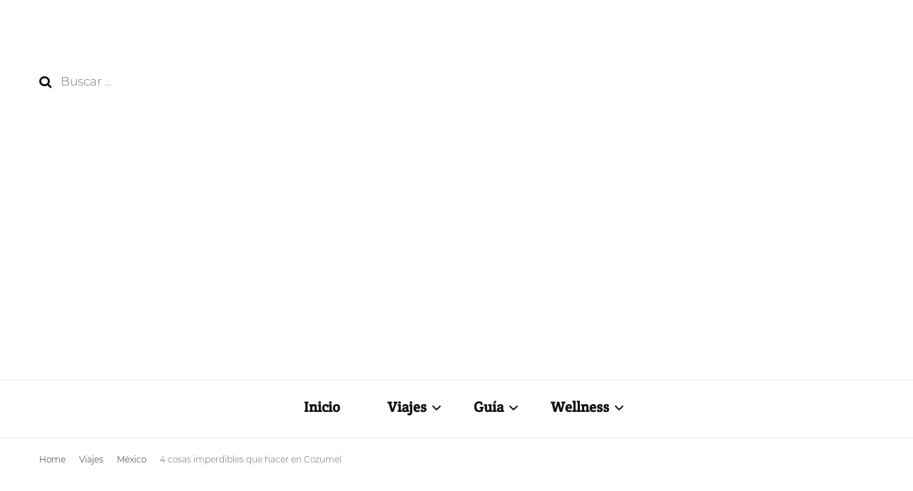

--- FILE ---
content_type: text/html; charset=UTF-8
request_url: https://huellasdesal.com/4-cosas-que-hacer-en-cozumel/
body_size: 27431
content:
<!DOCTYPE html><html lang="es" prefix="og: http://ogp.me/ns#"> <head itemscope itemtype="http://schema.org/WebSite"><meta http-equiv="Content-Type" content="text/html;charset=UTF-8"> <meta charset="UTF-8"> <meta name="viewport" content="width=device-width, initial-scale=1"> <link rel="profile" href="http://gmpg.org/xfn/11"> <meta name="robots" content="index, follow, max-image-preview:large, max-snippet:-1, max-video-preview:-1"><script type="cwvpsbdelayedscript" id="google_gtagjs-js-consent-mode-data-layer" data-cwvpsb-type="text/javascript">

window.dataLayer = window.dataLayer || [];function gtag(){dataLayer.push(arguments);}
gtag('consent', 'default', {"ad_personalization":"denied","ad_storage":"denied","ad_user_data":"denied","analytics_storage":"denied","functionality_storage":"denied","security_storage":"denied","personalization_storage":"denied","region":["AT","BE","BG","CH","CY","CZ","DE","DK","EE","ES","FI","FR","GB","GR","HR","HU","IE","IS","IT","LI","LT","LU","LV","MT","NL","NO","PL","PT","RO","SE","SI","SK"],"wait_for_update":500});
window._googlesitekitConsentCategoryMap = {"statistics":["analytics_storage"],"marketing":["ad_storage","ad_user_data","ad_personalization"],"functional":["functionality_storage","security_storage"],"preferences":["personalization_storage"]};
window._googlesitekitConsents = {"ad_personalization":"denied","ad_storage":"denied","ad_user_data":"denied","analytics_storage":"denied","functionality_storage":"denied","security_storage":"denied","personalization_storage":"denied","region":["AT","BE","BG","CH","CY","CZ","DE","DK","EE","ES","FI","FR","GB","GR","HR","HU","IE","IS","IT","LI","LT","LU","LV","MT","NL","NO","PL","PT","RO","SE","SI","SK"],"wait_for_update":500};

</script><title>4 cosas que hacer en Cozumel que no puedes perderte</title><meta name="description" content="Cozumel es una de las islas más bonitas de México. Así que para que puedas planear tu viaje, te dejo estas 6 cosas que hacer en Cozumel. "><link rel="canonical" href="https://huellasdesal.com/4-cosas-que-hacer-en-cozumel/"><meta property="og:locale" content="es_ES"><meta property="og:type" content="article"><meta property="og:title" content="4 cosas que hacer en Cozumel que no puedes perderte"><meta property="og:description" content="Cozumel es una de las islas más bonitas de México. Así que para que puedas planear tu viaje, te dejo estas 6 cosas que hacer en Cozumel. "><meta property="og:url" content="https://huellasdesal.com/4-cosas-que-hacer-en-cozumel/"><meta property="og:site_name" content="Huellas de Sal"><meta property="article:publisher" content="https://www.facebook.com/huellasdesal/"><meta property="article:published_time" content="2022-09-04T00:56:04+00:00"><meta property="article:modified_time" content="2022-09-04T00:58:54+00:00"><meta property="og:image" content="https://huellasdesal.com/wp-content/uploads/2022/09/cosas-que-hacer-en-cozumel.jpg"><meta property="og:image:width" content="1200"><meta property="og:image:height" content="664"><meta property="og:image:type" content="image/jpeg"><meta name="author" content="Leslie Marín"><meta name="twitter:card" content="summary_large_image"><meta name="twitter:label1" content="Escrito por"><meta name="twitter:data1" content="Leslie Marín"><meta name="twitter:label2" content="Tiempo de lectura"><meta name="twitter:data2" content="2 minutos"><script type="application/ld+json" class="yoast-schema-graph">{"@context":"https://schema.org","@graph":[{"@type":"Article","@id":"https://huellasdesal.com/4-cosas-que-hacer-en-cozumel/#article","isPartOf":{"@id":"https://huellasdesal.com/4-cosas-que-hacer-en-cozumel/"},"author":{"name":"Leslie Mar&iacute;n","@id":"https://huellasdesal.com/#/schema/person/7f38e71fa4ee38d9e831fd9c62f82789"},"headline":"4 cosas imperdibles que hacer en Cozumel","datePublished":"2022-09-04T00:56:04+00:00","dateModified":"2022-09-04T00:58:54+00:00","mainEntityOfPage":{"@id":"https://huellasdesal.com/4-cosas-que-hacer-en-cozumel/"},"wordCount":478,"commentCount":0,"publisher":{"@id":"https://huellasdesal.com/#organization"},"image":{"@id":"https://huellasdesal.com/4-cosas-que-hacer-en-cozumel/#primaryimage"},"thumbnailUrl":"https://huellasdesal.com/wp-content/uploads/2022/09/cosas-que-hacer-en-cozumel.jpg","keywords":["caribe","Cozumel","playas","que hacer","riviera maya"],"articleSection":["M&eacute;xico","Viajes"],"inLanguage":"es","potentialAction":[{"@type":"CommentAction","name":"Comment","target":["https://huellasdesal.com/4-cosas-que-hacer-en-cozumel/#respond"]}]},{"@type":"WebPage","@id":"https://huellasdesal.com/4-cosas-que-hacer-en-cozumel/","url":"https://huellasdesal.com/4-cosas-que-hacer-en-cozumel/","name":"4 cosas que hacer en Cozumel que no puedes perderte","isPartOf":{"@id":"https://huellasdesal.com/#website"},"primaryImageOfPage":{"@id":"https://huellasdesal.com/4-cosas-que-hacer-en-cozumel/#primaryimage"},"image":{"@id":"https://huellasdesal.com/4-cosas-que-hacer-en-cozumel/#primaryimage"},"thumbnailUrl":"https://huellasdesal.com/wp-content/uploads/2022/09/cosas-que-hacer-en-cozumel.jpg","datePublished":"2022-09-04T00:56:04+00:00","dateModified":"2022-09-04T00:58:54+00:00","description":"Cozumel es una de las islas m&aacute;s bonitas de M&eacute;xico. As&iacute; que para que puedas planear tu viaje, te dejo estas 6 cosas que hacer en Cozumel.&nbsp;","breadcrumb":{"@id":"https://huellasdesal.com/4-cosas-que-hacer-en-cozumel/#breadcrumb"},"inLanguage":"es","potentialAction":[{"@type":"ReadAction","target":["https://huellasdesal.com/4-cosas-que-hacer-en-cozumel/"]}]},{"@type":"ImageObject","inLanguage":"es","@id":"https://huellasdesal.com/4-cosas-que-hacer-en-cozumel/#primaryimage","url":"https://huellasdesal.com/wp-content/uploads/2022/09/cosas-que-hacer-en-cozumel.jpg","contentUrl":"https://huellasdesal.com/wp-content/uploads/2022/09/cosas-que-hacer-en-cozumel.jpg","width":1200,"height":664},{"@type":"BreadcrumbList","@id":"https://huellasdesal.com/4-cosas-que-hacer-en-cozumel/#breadcrumb","itemListElement":[{"@type":"ListItem","position":1,"name":"Portada","item":"https://huellasdesal.com/"},{"@type":"ListItem","position":2,"name":"4 cosas imperdibles que hacer en Cozumel"}]},{"@type":"WebSite","@id":"https://huellasdesal.com/#website","url":"https://huellasdesal.com/","name":"Huellas de Sal","description":"Blog de Viajes y Lifestyle","publisher":{"@id":"https://huellasdesal.com/#organization"},"potentialAction":[{"@type":"SearchAction","target":{"@type":"EntryPoint","urlTemplate":"https://huellasdesal.com/?s={search_term_string}"},"query-input":{"@type":"PropertyValueSpecification","valueRequired":true,"valueName":"search_term_string"}}],"inLanguage":"es"},{"@type":"Organization","@id":"https://huellasdesal.com/#organization","name":"Huellas de Sal","url":"https://huellasdesal.com/","logo":{"@type":"ImageObject","inLanguage":"es","@id":"https://huellasdesal.com/#/schema/logo/image/","url":"https://i0.wp.com/huellasdesal.com/wp-content/uploads/2020/06/Logo-HS-Paul.png?fit=3000%2C1237&ssl=1","contentUrl":"https://i0.wp.com/huellasdesal.com/wp-content/uploads/2020/06/Logo-HS-Paul.png?fit=3000%2C1237&ssl=1","width":3000,"height":1237,"caption":"Huellas de Sal"},"image":{"@id":"https://huellasdesal.com/#/schema/logo/image/"},"sameAs":["https://www.facebook.com/huellasdesal/","https://www.instagram.com/huellasdesal/","https://www.pinterest.com.mx/huellasdesal1/"]},{"@type":"Person","@id":"https://huellasdesal.com/#/schema/person/7f38e71fa4ee38d9e831fd9c62f82789","name":"Leslie Mar&iacute;n","image":{"@type":"ImageObject","inLanguage":"es","@id":"https://huellasdesal.com/#/schema/person/image/","url":"https://huellasdesal.com/wp-content/litespeed/avatar/1b3da5be9894eab49d35d61f31deac87.jpg?ver=1766854346","contentUrl":"https://huellasdesal.com/wp-content/litespeed/avatar/1b3da5be9894eab49d35d61f31deac87.jpg?ver=1766854346","caption":"Leslie Mar&iacute;n"},"sameAs":["https://www.instagram.com/huellasdesal/"]}]}</script><link rel="amphtml" href="https://huellasdesal.com/4-cosas-que-hacer-en-cozumel/amp/"><meta name="generator" content="AMP for WP 1.1.7.1"><link rel="dns-prefetch" href="//www.googletagmanager.com"><link rel="dns-prefetch" href="//pagead2.googlesyndication.com"><link rel="dns-prefetch" href="//fundingchoicesmessages.google.com"><link rel="alternate" type="application/rss+xml" title="Huellas de Sal » Feed" href="https://huellasdesal.com/feed/"><link rel="alternate" type="application/rss+xml" title="Huellas de Sal » Feed de los comentarios" href="https://huellasdesal.com/comments/feed/"><style type="text/css" id="cc-styles"></style><link rel="alternate" type="application/rss+xml" title="Huellas de Sal » Comentario 4 cosas imperdibles que hacer en Cozumel del feed" href="https://huellasdesal.com/4-cosas-que-hacer-en-cozumel/feed/"><link rel="alternate" title="oEmbed (JSON)" type="application/json+oembed" href="https://huellasdesal.com/wp-json/oembed/1.0/embed?url=https%3A%2F%2Fhuellasdesal.com%2F4-cosas-que-hacer-en-cozumel%2F"><link rel="alternate" title="oEmbed (XML)" type="text/xml+oembed" href="https://huellasdesal.com/wp-json/oembed/1.0/embed?url=https%3A%2F%2Fhuellasdesal.com%2F4-cosas-que-hacer-en-cozumel%2F&amp;format=xml"><style id="wp-img-auto-sizes-contain-inline-css" type="text/css" data-cwvpsb-cc-type="text/css">img:is([sizes=auto i],[sizes^="auto," i]){contain-intrinsic-size:3000px 1500px}</style><link rel="cwvpsbdelayedstyle" id="litespeed-cache-dummy-css" href="https://huellasdesal.com/wp-content/plugins/litespeed-cache/assets/css/litespeed-dummy.css" type="text/css" media="all" data-cwvpsb-rel="stylesheet" defer><link rel="cwvpsbdelayedstyle" id="sbi_styles-css" href="https://huellasdesal.com/wp-content/plugins/instagram-feed/css/sbi-styles.min.css" type="text/css" media="all" data-cwvpsb-rel="stylesheet" defer><link rel="cwvpsbdelayedstyle" id="wp-block-library-css" href="https://huellasdesal.com/wp-includes/css/dist/block-library/style.min.css" type="text/css" media="all" data-cwvpsb-rel="stylesheet" defer><style id="wp-block-heading-inline-css" type="text/css" data-cwvpsb-cc-type="text/css">h1:where(.wp-block-heading).has-background,h2:where(.wp-block-heading).has-background,h3:where(.wp-block-heading).has-background,h4:where(.wp-block-heading).has-background,h5:where(.wp-block-heading).has-background,h6:where(.wp-block-heading).has-background{padding:1.25em 2.375em}h1.has-text-align-left[style*=writing-mode]:where([style*=vertical-lr]),h1.has-text-align-right[style*=writing-mode]:where([style*=vertical-rl]),h2.has-text-align-left[style*=writing-mode]:where([style*=vertical-lr]),h2.has-text-align-right[style*=writing-mode]:where([style*=vertical-rl]),h3.has-text-align-left[style*=writing-mode]:where([style*=vertical-lr]),h3.has-text-align-right[style*=writing-mode]:where([style*=vertical-rl]),h4.has-text-align-left[style*=writing-mode]:where([style*=vertical-lr]),h4.has-text-align-right[style*=writing-mode]:where([style*=vertical-rl]),h5.has-text-align-left[style*=writing-mode]:where([style*=vertical-lr]),h5.has-text-align-right[style*=writing-mode]:where([style*=vertical-rl]),h6.has-text-align-left[style*=writing-mode]:where([style*=vertical-lr]),h6.has-text-align-right[style*=writing-mode]:where([style*=vertical-rl]){rotate:180deg}</style><style id="wp-block-paragraph-inline-css" type="text/css" data-cwvpsb-cc-type="text/css">.is-small-text{font-size:.875em}.is-regular-text{font-size:1em}.is-large-text{font-size:2.25em}.is-larger-text{font-size:3em}.has-drop-cap:not(:focus):first-letter{float:left;font-size:8.4em;font-style:normal;font-weight:100;line-height:.68;margin:.05em .1em 0 0;text-transform:uppercase}body.rtl .has-drop-cap:not(:focus):first-letter{float:none;margin-left:.1em}p.has-drop-cap.has-background{overflow:hidden}:root:where(p.has-background){padding:1.25em 2.375em}:where(p.has-text-color:not(.has-link-color)) a{color:inherit}p.has-text-align-left[style*="writing-mode:vertical-lr"],p.has-text-align-right[style*="writing-mode:vertical-rl"]{rotate:180deg}</style><style id="wp-block-spacer-inline-css" type="text/css" data-cwvpsb-cc-type="text/css">.wp-block-spacer{clear:both}</style><style id="global-styles-inline-css" type="text/css" data-cwvpsb-cc-type="text/css">:root{--wp--preset--aspect-ratio--square:1;--wp--preset--aspect-ratio--4-3:4/3;--wp--preset--aspect-ratio--3-4:3/4;--wp--preset--aspect-ratio--3-2:3/2;--wp--preset--aspect-ratio--2-3:2/3;--wp--preset--aspect-ratio--16-9:16/9;--wp--preset--aspect-ratio--9-16:9/16;--wp--preset--color--black:#000000;--wp--preset--color--cyan-bluish-gray:#abb8c3;--wp--preset--color--white:#ffffff;--wp--preset--color--pale-pink:#f78da7;--wp--preset--color--vivid-red:#cf2e2e;--wp--preset--color--luminous-vivid-orange:#ff6900;--wp--preset--color--luminous-vivid-amber:#fcb900;--wp--preset--color--light-green-cyan:#7bdcb5;--wp--preset--color--vivid-green-cyan:#00d084;--wp--preset--color--pale-cyan-blue:#8ed1fc;--wp--preset--color--vivid-cyan-blue:#0693e3;--wp--preset--color--vivid-purple:#9b51e0;--wp--preset--gradient--vivid-cyan-blue-to-vivid-purple:linear-gradient(135deg,rgb(6,147,227) 0%,rgb(155,81,224) 100%);--wp--preset--gradient--light-green-cyan-to-vivid-green-cyan:linear-gradient(135deg,rgb(122,220,180) 0%,rgb(0,208,130) 100%);--wp--preset--gradient--luminous-vivid-amber-to-luminous-vivid-orange:linear-gradient(135deg,rgb(252,185,0) 0%,rgb(255,105,0) 100%);--wp--preset--gradient--luminous-vivid-orange-to-vivid-red:linear-gradient(135deg,rgb(255,105,0) 0%,rgb(207,46,46) 100%);--wp--preset--gradient--very-light-gray-to-cyan-bluish-gray:linear-gradient(135deg,rgb(238,238,238) 0%,rgb(169,184,195) 100%);--wp--preset--gradient--cool-to-warm-spectrum:linear-gradient(135deg,rgb(74,234,220) 0%,rgb(151,120,209) 20%,rgb(207,42,186) 40%,rgb(238,44,130) 60%,rgb(251,105,98) 80%,rgb(254,248,76) 100%);--wp--preset--gradient--blush-light-purple:linear-gradient(135deg,rgb(255,206,236) 0%,rgb(152,150,240) 100%);--wp--preset--gradient--blush-bordeaux:linear-gradient(135deg,rgb(254,205,165) 0%,rgb(254,45,45) 50%,rgb(107,0,62) 100%);--wp--preset--gradient--luminous-dusk:linear-gradient(135deg,rgb(255,203,112) 0%,rgb(199,81,192) 50%,rgb(65,88,208) 100%);--wp--preset--gradient--pale-ocean:linear-gradient(135deg,rgb(255,245,203) 0%,rgb(182,227,212) 50%,rgb(51,167,181) 100%);--wp--preset--gradient--electric-grass:linear-gradient(135deg,rgb(202,248,128) 0%,rgb(113,206,126) 100%);--wp--preset--gradient--midnight:linear-gradient(135deg,rgb(2,3,129) 0%,rgb(40,116,252) 100%);--wp--preset--font-size--small:13px;--wp--preset--font-size--medium:20px;--wp--preset--font-size--large:36px;--wp--preset--font-size--x-large:42px;--wp--preset--spacing--20:0.44rem;--wp--preset--spacing--30:0.67rem;--wp--preset--spacing--40:1rem;--wp--preset--spacing--50:1.5rem;--wp--preset--spacing--60:2.25rem;--wp--preset--spacing--70:3.38rem;--wp--preset--spacing--80:5.06rem;--wp--preset--shadow--natural:6px 6px 9px rgba(0,0,0,0.2);--wp--preset--shadow--deep:12px 12px 50px rgba(0,0,0,0.4);--wp--preset--shadow--sharp:6px 6px 0px rgba(0,0,0,0.2);--wp--preset--shadow--outlined:6px 6px 0px -3px rgb(255,255,255),6px 6px rgb(0,0,0);--wp--preset--shadow--crisp:6px 6px 0px rgb(0,0,0)}:where(.is-layout-flex){gap:0.5em}:where(.is-layout-grid){gap:0.5em}body .is-layout-flex{display:flex}.is-layout-flex{flex-wrap:wrap;align-items:center}.is-layout-flex >:is(*,div){margin:0}body .is-layout-grid{display:grid}.is-layout-grid >:is(*,div){margin:0}:where(.wp-block-columns.is-layout-flex){gap:2em}:where(.wp-block-columns.is-layout-grid){gap:2em}:where(.wp-block-post-template.is-layout-flex){gap:1.25em}:where(.wp-block-post-template.is-layout-grid){gap:1.25em}.has-black-color{color:var(--wp--preset--color--black) !important}.has-cyan-bluish-gray-color{color:var(--wp--preset--color--cyan-bluish-gray) !important}.has-white-color{color:var(--wp--preset--color--white) !important}.has-pale-pink-color{color:var(--wp--preset--color--pale-pink) !important}.has-vivid-red-color{color:var(--wp--preset--color--vivid-red) !important}.has-luminous-vivid-orange-color{color:var(--wp--preset--color--luminous-vivid-orange) !important}.has-luminous-vivid-amber-color{color:var(--wp--preset--color--luminous-vivid-amber) !important}.has-light-green-cyan-color{color:var(--wp--preset--color--light-green-cyan) !important}.has-vivid-green-cyan-color{color:var(--wp--preset--color--vivid-green-cyan) !important}.has-pale-cyan-blue-color{color:var(--wp--preset--color--pale-cyan-blue) !important}.has-vivid-cyan-blue-color{color:var(--wp--preset--color--vivid-cyan-blue) !important}.has-vivid-purple-color{color:var(--wp--preset--color--vivid-purple) !important}.has-black-background-color{background-color:var(--wp--preset--color--black) !important}.has-cyan-bluish-gray-background-color{background-color:var(--wp--preset--color--cyan-bluish-gray) !important}.has-white-background-color{background-color:var(--wp--preset--color--white) !important}.has-pale-pink-background-color{background-color:var(--wp--preset--color--pale-pink) !important}.has-vivid-red-background-color{background-color:var(--wp--preset--color--vivid-red) !important}.has-luminous-vivid-orange-background-color{background-color:var(--wp--preset--color--luminous-vivid-orange) !important}.has-luminous-vivid-amber-background-color{background-color:var(--wp--preset--color--luminous-vivid-amber) !important}.has-light-green-cyan-background-color{background-color:var(--wp--preset--color--light-green-cyan) !important}.has-vivid-green-cyan-background-color{background-color:var(--wp--preset--color--vivid-green-cyan) !important}.has-pale-cyan-blue-background-color{background-color:var(--wp--preset--color--pale-cyan-blue) !important}.has-vivid-cyan-blue-background-color{background-color:var(--wp--preset--color--vivid-cyan-blue) !important}.has-vivid-purple-background-color{background-color:var(--wp--preset--color--vivid-purple) !important}.has-black-border-color{border-color:var(--wp--preset--color--black) !important}.has-cyan-bluish-gray-border-color{border-color:var(--wp--preset--color--cyan-bluish-gray) !important}.has-white-border-color{border-color:var(--wp--preset--color--white) !important}.has-pale-pink-border-color{border-color:var(--wp--preset--color--pale-pink) !important}.has-vivid-red-border-color{border-color:var(--wp--preset--color--vivid-red) !important}.has-luminous-vivid-orange-border-color{border-color:var(--wp--preset--color--luminous-vivid-orange) !important}.has-luminous-vivid-amber-border-color{border-color:var(--wp--preset--color--luminous-vivid-amber) !important}.has-light-green-cyan-border-color{border-color:var(--wp--preset--color--light-green-cyan) !important}.has-vivid-green-cyan-border-color{border-color:var(--wp--preset--color--vivid-green-cyan) !important}.has-pale-cyan-blue-border-color{border-color:var(--wp--preset--color--pale-cyan-blue) !important}.has-vivid-cyan-blue-border-color{border-color:var(--wp--preset--color--vivid-cyan-blue) !important}.has-vivid-purple-border-color{border-color:var(--wp--preset--color--vivid-purple) !important}.has-vivid-cyan-blue-to-vivid-purple-gradient-background{background:var(--wp--preset--gradient--vivid-cyan-blue-to-vivid-purple) !important}.has-light-green-cyan-to-vivid-green-cyan-gradient-background{background:var(--wp--preset--gradient--light-green-cyan-to-vivid-green-cyan) !important}.has-luminous-vivid-amber-to-luminous-vivid-orange-gradient-background{background:var(--wp--preset--gradient--luminous-vivid-amber-to-luminous-vivid-orange) !important}.has-luminous-vivid-orange-to-vivid-red-gradient-background{background:var(--wp--preset--gradient--luminous-vivid-orange-to-vivid-red) !important}.has-very-light-gray-to-cyan-bluish-gray-gradient-background{background:var(--wp--preset--gradient--very-light-gray-to-cyan-bluish-gray) !important}.has-cool-to-warm-spectrum-gradient-background{background:var(--wp--preset--gradient--cool-to-warm-spectrum) !important}.has-blush-light-purple-gradient-background{background:var(--wp--preset--gradient--blush-light-purple) !important}.has-blush-bordeaux-gradient-background{background:var(--wp--preset--gradient--blush-bordeaux) !important}.has-luminous-dusk-gradient-background{background:var(--wp--preset--gradient--luminous-dusk) !important}.has-pale-ocean-gradient-background{background:var(--wp--preset--gradient--pale-ocean) !important}.has-electric-grass-gradient-background{background:var(--wp--preset--gradient--electric-grass) !important}.has-midnight-gradient-background{background:var(--wp--preset--gradient--midnight) !important}.has-small-font-size{font-size:var(--wp--preset--font-size--small) !important}.has-medium-font-size{font-size:var(--wp--preset--font-size--medium) !important}.has-large-font-size{font-size:var(--wp--preset--font-size--large) !important}.has-x-large-font-size{font-size:var(--wp--preset--font-size--x-large) !important}</style><style id="classic-theme-styles-inline-css" type="text/css" data-cwvpsb-cc-type="text/css">.wp-block-button__link{color:#fff;background-color:#32373c;border-radius:9999px;box-shadow:none;text-decoration:none;padding:calc(.667em + 2px) calc(1.333em + 2px);font-size:1.125em}.wp-block-file__button{background:#32373c;color:#fff;text-decoration:none}</style><link rel="cwvpsbdelayedstyle" id="blossomthemes-toolkit-css" href="https://huellasdesal.com/wp-content/plugins/blossomthemes-toolkit/public/css/blossomthemes-toolkit-public.min.css" type="text/css" media="all" data-cwvpsb-rel="stylesheet" defer><link rel="cwvpsbdelayedstyle" id="raratheme-companion-css" href="https://huellasdesal.com/wp-content/plugins/raratheme-companion/public/css/raratheme-companion-public.min.css" type="text/css" media="all" data-cwvpsb-rel="stylesheet" defer><link rel="cwvpsbdelayedstyle" id="owl-carousel-css" href="https://huellasdesal.com/wp-content/themes/blossom-fashion-pro/css/owl.carousel.min.css" type="text/css" media="all" data-cwvpsb-rel="stylesheet" defer><link rel="cwvpsbdelayedstyle" id="animate-css" href="https://huellasdesal.com/wp-content/themes/blossom-fashion-pro/css/animate.min.css" type="text/css" media="all" data-cwvpsb-rel="stylesheet" defer><link rel="cwvpsbdelayedstyle" id="blossom-fashion-pro-css" href="https://huellasdesal.com/wp-content/themes/blossom-fashion-pro/style.css" type="text/css" media="all" data-cwvpsb-rel="stylesheet" defer><script type="cwvpsbdelayedscript" src="https://huellasdesal.com/wp-includes/js/jquery/jquery.min.js?time=1766916599" id="jquery-core-js" data-cwvpsb-type="text/javascript" defer></script><script type="cwvpsbdelayedscript" src="https://huellasdesal.com/wp-includes/js/jquery/jquery-migrate.min.js?time=1766916599" id="jquery-migrate-js" data-cwvpsb-type="text/javascript" defer></script><script type="cwvpsbdelayedscript" id="cwvpsb_lazyload-js-extra" data-cwvpsb-type="text/javascript">

var cwvpsb_lazyload = {"type":"lazy"};
//# sourceURL=cwvpsb_lazyload-js-extra

</script><script type="cwvpsbdelayedscript" src="https://huellasdesal.com/wp-content/plugins/core-web-vitals-pagespeed-booster/includes/images/lazy-load-public.min.js?time=1766916599" id="cwvpsb_lazyload-js" data-cwvpsb-type="text/javascript" defer></script><script type="text/javascript" src="https://www.googletagmanager.com/gtag/js?id=GT-KTPDCHF&amp;time=1766916599" id="google_gtagjs-js" async></script><script type="cwvpsbdelayedscript" id="google_gtagjs-js-after" data-cwvpsb-type="text/javascript">

window.dataLayer = window.dataLayer || [];function gtag(){dataLayer.push(arguments);}
gtag("set","linker",{"domains":["huellasdesal.com"]});
gtag("js", new Date());
gtag("set", "developer_id.dZTNiMT", true);
gtag("config", "GT-KTPDCHF", {"googlesitekit_post_type":"post"});
window._googlesitekit = window._googlesitekit || {}; window._googlesitekit.throttledEvents = []; window._googlesitekit.gtagEvent = (name, data) => { var key = JSON.stringify( { name, data } ); if ( !! window._googlesitekit.throttledEvents[ key ] ) { return; } window._googlesitekit.throttledEvents[ key ] = true; setTimeout( () => { delete window._googlesitekit.throttledEvents[ key ]; }, 5 ); gtag( "event", name, { ...data, event_source: "site-kit" } ); };
//# sourceURL=google_gtagjs-js-after

</script><link rel="https://api.w.org/" href="https://huellasdesal.com/wp-json/"><link rel="alternate" title="JSON" type="application/json" href="https://huellasdesal.com/wp-json/wp/v2/posts/2019"><link rel="EditURI" type="application/rsd+xml" title="RSD" href="https://huellasdesal.com/xmlrpc.php?rsd"><meta name="generator" content="WordPress 6.9"><link rel="shortlink" href="https://huellasdesal.com/?p=2019"><style id="custom-logo-css" type="text/css" data-cwvpsb-cc-type="text/css">.site-title,.site-description{position:absolute;clip-path:inset(50%)}</style><meta name="generator" content="Site Kit by Google 1.165.0"><meta name="facebook-domain-verification" content="lucd34xcdms60jqp0ltfl5cxkrwrbb"><link rel="pingback" href="https://huellasdesal.com/xmlrpc.php"><script type="application/ld+json">{
"@context": "http://schema.org",
"@type": "BlogPosting",
"mainEntityOfPage": {
"@type": "WebPage",
"@id": "https://huellasdesal.com/4-cosas-que-hacer-en-cozumel/"
},
"headline": "4 cosas que hacer en Cozumel que no puedes perderte",
"datePublished": "2022-09-03T19:56:04-0500",
"dateModified": "2022-09-03T19:58:54-0500",
"author": {
"@type": "Person",
"name": "Leslie Mar&iacute;n"
},
"description": "Cozumel es una de las islas m&aacute;s bonitas de M&eacute;xico. As&iacute; que para que puedas planear tu viaje, te dejo estas 6 cosas que hacer en Cozumel.&nbsp;",
"image": {
"@type": "ImageObject",
"url": "https://huellasdesal.com/wp-content/uploads/2022/09/cosas-que-hacer-en-cozumel.jpg",
"width": 1200,
"height": 664
},
"publisher": {
"@type": "Organization",
"name": "Huellas de Sal",
"description": "Blog de Viajes y Lifestyle",
"logo": {
"@type": "ImageObject",
"url": "https://huellasdesal.com/wp-content/uploads/2020/06/cropped-cropped-Logo-HS-Paul-1-175x60.png",
"width": 175,
"height": 60
}
}
}</script><script async src="https://www.googletagmanager.com/gtag/js?id=UA-157891489-1"></script><script type="cwvpsbdelayedscript">
window.dataLayer = window.dataLayer || [];
function gtag(){dataLayer.push(arguments);}
gtag('js', new Date());
gtag('config', 'UA-157891489-1');
</script><meta name="google-adsense-platform-account" content="ca-host-pub-2644536267352236"><meta name="google-adsense-platform-domain" content="sitekit.withgoogle.com"><script type="cwvpsbdelayedscript" async="async" src="https://pagead2.googlesyndication.com/pagead/js/adsbygoogle.js?client=ca-pub-8537773073043313&amp;host=ca-host-pub-2644536267352236" crossorigin="anonymous" data-cwvpsb-type="text/javascript" defer></script><script async src="https://fundingchoicesmessages.google.com/i/pub-8537773073043313?ers=1" type="cwvpsbdelayedscript" defer></script><script type="cwvpsbdelayedscript">(function() {function signalGooglefcPresent() {if (!window.frames['googlefcPresent']) {if (document.body) {const iframe = document.createElement('iframe'); iframe.style = 'width: 0; height: 0; border: none; z-index: -1000; left: -1000px; top: -1000px;'; iframe.style.display = 'none'; iframe.name = 'googlefcPresent'; document.body.appendChild(iframe);} else {setTimeout(signalGooglefcPresent, 0);}}}signalGooglefcPresent();})();</script><link rel="icon" href="https://huellasdesal.com/wp-content/uploads/2020/05/cropped-logo-sitio-1-32x32.png" sizes="32x32"><link rel="icon" href="https://huellasdesal.com/wp-content/uploads/2020/05/cropped-logo-sitio-1-192x192.png" sizes="192x192"><link rel="apple-touch-icon" href="https://huellasdesal.com/wp-content/uploads/2020/05/cropped-logo-sitio-1-180x180.png"><meta name="msapplication-TileImage" content="https://huellasdesal.com/wp-content/uploads/2020/05/cropped-logo-sitio-1-270x270.png"><style type="text/css" media="all" data-cwvpsb-cc-type="text/css"> .content-newsletter .blossomthemes-email-newsletter-wrapper.bg-img:after,.widget_blossomthemes_email_newsletter_widget .blossomthemes-email-newsletter-wrapper:after{background:rgba(94,163,168,0.8)} body,button,input,select,optgroup,textarea{font-family:Montserrat;font-size:17px}.sticky-bar-content{background:#f1d3d3;color:#666666}.sticky-t-bar:not(.active) .close{background:#f1d3d3}.site-description,.search .top-section .search-form input[type="search"]{font-family:Montserrat}body{background:url() #ffffff}.site-title{font-size:75px;font-family:Voces;font-weight:400;font-style:normal}.site-title a{color:#111111}.custom-logo-link img{width:633px;max-width:100%}.static-banner .banner-caption .banner-title,.page-template-contact .top-section .section-header h2,.archive.author .top-section .text-holder .author-title{font-family:Crete Round} a,.site-header .social-networks li a:hover,.site-title a:hover,.banner .text-holder .cat-links a:hover,.shop-section .shop-slider .item h3 a:hover,#primary .post .entry-header .cat-links a:hover,#primary .post .entry-header .entry-meta a:hover,#primary .post .entry-footer .social-networks li a:hover,.search #primary article .entry-footer .social-networks li a:hover,.widget ul li a:hover,.widget_bttk_author_bio .author-bio-socicons ul li a:hover,.widget_bttk_popular_post ul li .entry-header .entry-title a:hover,.widget_bttk_pro_recent_post ul li .entry-header .entry-title a:hover,.widget_bttk_popular_post ul li .entry-header .entry-meta a:hover,.widget_bttk_pro_recent_post ul li .entry-header .entry-meta a:hover,.bottom-shop-section .bottom-shop-slider .item .product-category a:hover,.bottom-shop-section .bottom-shop-slider .item h3 a:hover,.instagram-section .header .title a:hover,.site-footer .widget ul li a:hover,.site-footer .widget_bttk_popular_post ul li .entry-header .entry-title a:hover,.site-footer .widget_bttk_pro_recent_post ul li .entry-header .entry-title a:hover,.single .single-header .site-title:hover,.single .single-header .right .social-share .social-networks li a:hover,.comments-area .comment-body .fn a:hover,.comments-area .comment-body .comment-metadata a:hover,.page-template-contact .contact-details .contact-info-holder .col .icon-holder,.page-template-contact .contact-details .contact-info-holder .col .text-holder h3 a:hover,.page-template-contact .contact-details .contact-info-holder .col .social-networks li a:hover,.widget_bttk_posts_category_slider_widget .carousel-title .title a:hover,.portfolio-sorting .button:hover,.portfolio-sorting .button.is-checked,.portfolio-item .portfolio-cat a:hover,.entry-header .portfolio-cat a:hover,.single-blossom-portfolio .post-navigation .nav-previous a:hover,.single-blossom-portfolio .post-navigation .nav-next a:hover,.single-post-layout-four .single-post-header-holder .entry-header .cat-links a:hover,.single-post-layout-four .single-post-header-holder .entry-header .entry-meta a:hover,.banner-layout-two .owl-dots .owl-dot::after{color:#5ea3a8}.site-header .tools .cart .number,.shop-section .header .title:after,.header-two .header-t,.header-six .header-t,.header-eight .header-t,.shop-section .shop-slider .item .product-image .btn-add-to-cart:hover,.widget .widget-title:before,.widget .widget-title:after,.widget_calendar caption,.widget_bttk_popular_post .style-two li:after,.widget_bttk_popular_post .style-three li:after,.widget_bttk_pro_recent_post .style-two li:after,.widget_bttk_pro_recent_post .style-three li:after,.instagram-section .header .title:before,.instagram-section .header .title:after,#primary .post .entry-content .pull-left:after,#primary .page .entry-content .pull-left:after,#primary .post .entry-content .pull-right:after,#primary .page .entry-content .pull-right:after,.page-template-contact .contact-details .contact-info-holder h2:after,.main-navigation ul li:after,#primary .post .btn-readmore:hover,.posts-navigation .nav-previous a:hover,.posts-navigation .nav-next a:hover,#load-posts a:hover,#primary .post .entry-content .highlight,#primary .page .entry-content .highlight,.single #primary .post .entry-footer .tags a:hover,#primary .page .entry-footer .tags a:hover,.error-holder .text-holder .btn-home:hover,.site-footer .widget_tag_cloud .tagcloud a:hover,.site-footer .widget_bttk_author_bio .text-holder .readmore:hover,.banner-layout-two .owl-dots .owl-dot:before,.main-navigation ul li:after,.sticky-t-bar:not(.active) .close,.single .site-main .author-signature .social-networks li a:hover{background:#5ea3a8}.header-seven .header-t{background:#111111}.banner .text-holder .cat-links a,#primary .post .entry-header .cat-links a,.widget_bttk_popular_post .style-two li .entry-header .cat-links a,.widget_bttk_pro_recent_post .style-two li .entry-header .cat-links a,.widget_bttk_popular_post .style-three li .entry-header .cat-links a,.widget_bttk_pro_recent_post .style-three li .entry-header .cat-links a,.page-header span,.page-template-contact .top-section .section-header span,.widget_bttk_posts_category_slider_widget .carousel-title .cat-links a,.portfolio-item .portfolio-cat a,.entry-header .portfolio-cat a,.single-post-layout-four .single-post-header-holder .entry-header .cat-links a{border-bottom-color:#5ea3a8}.banner .text-holder .title a,.header-four .main-navigation ul li a,.header-four .main-navigation ul ul li a,#primary .post .entry-header .entry-title a,.portfolio-item .portfolio-img-title a{background-image:linear-gradient(180deg,transparent 96%,#5ea3a8 0)}.widget_bttk_social_links ul li a:hover,.single .site-main .author-signature .social-networks li a:hover{border-color:#5ea3a8}@media only screen and (min-width:1025px){.header-three .main-navigation ul li a:hover,.header-three .main-navigation ul li:hover > a,.header-three .main-navigation ul .current-menu-item > a,.header-three .main-navigation ul .current-menu-ancestor > a,.header-three .main-navigation ul .current_page_item > a,.header-three .main-navigation ul .current_page_ancestor > a,.header-seven .main-navigation ul li a:hover,.header-seven .main-navigation ul .current-menu-item > a,.header-seven .main-navigation ul .current-menu-ancestor > a,.header-seven .main-navigation ul .current_page_item > a,.header-seven .main-navigation ul .current_page_ancestor > a,.widget_calendar table tbody td a{background:#5ea3a8}.main-navigation ul{font-family:Crete Round}}@media only screen and (max-width:1024px){.toggle-button,.main-navigation ul,.site-header .navigation-holder .form-holder .search-form input[type="search"],.header-two #secondary-toggle-button,.header-six #secondary-toggle-button{font-family:Crete Round}.main-navigation ul li a{background-image:linear-gradient(180deg,transparent 96%,#5ea3a8 0)}}button,input[type="button"],input[type="reset"],input[type="submit"]{background:#0a0a0a;border-color:#0a0a0a}.widget_bttk_image_text_widget ul li .btn-readmore{background:#0a0a0a}button:hover,input[type="button"]:hover,input[type="reset"]:hover,input[type="submit"]:hover{background:#5ea3a8;border-color:#5ea3a8}#primary .post .btn-readmore,.widget_bttk_author_bio .text-holder .readmore{background:#0a0a0a}.site-footer{background:#111111}.main-navigation ul,.banner .text-holder .title,.top-section .newsletter .blossomthemes-email-newsletter-wrapper .text-holder h3,.shop-section .header .title,#primary .post .entry-header .entry-title,#primary .post .post-shope-holder .header .title,.widget_bttk_author_bio .title-holder,.widget_bttk_popular_post ul li .entry-header .entry-title,.widget_bttk_pro_recent_post ul li .entry-header .entry-title,.widget-area .widget_blossomthemes_email_newsletter_widget .text-holder h3,.bottom-shop-section .bottom-shop-slider .item h3,.page-title,#primary .post .entry-content blockquote,#primary .page .entry-content blockquote,#primary .post .entry-content .dropcap,#primary .page .entry-content .dropcap,#primary .post .entry-content .pull-left,#primary .page .entry-content .pull-left,#primary .post .entry-content .pull-right,#primary .page .entry-content .pull-right,.author-section .text-holder .title,.single .newsletter .blossomthemes-email-newsletter-wrapper .text-holder h3,.related-posts .title,.popular-posts .title,.comments-area .comments-title,.comments-area .comment-reply-title,.single .single-header .title-holder .post-title,.widget_bttk_posts_category_slider_widget .carousel-title .title,.portfolio-text-holder .portfolio-img-title,.portfolio-holder .entry-header .entry-title,.related-portfolio-title,.search #primary .page .entry-header .entry-title,.header-five .form-holder .search-form input[type="search"],.single-post-layout-two .post-header-holder .entry-header .entry-title,.archive #primary .post-count strong,.search #primary .post-count strong,#toggle-button,.header-six .header-t .form-holder .search-form input[type="search"],.header-eight .header-t .form-holder .search-form input[type="search"],.single-post-layout-four .single-post-header-holder .entry-header .entry-title,.page-template-contact .contact-details .contact-info-holder h2,.page-template-contact .contact-details .contact-info-holder .col .text-holder h3,.page-template-contact .contact-details .contact-info-holder .col .text-holder address,.error-holder .text-holder h2,.error-holder .recent-posts .title,.error-holder .recent-posts .post .entry-header .entry-title,#primary .blossom-portfolio .entry-title{font-family:Crete Round}#primary .post .entry-content h1,#primary .page .entry-content h1{font-family:Alice;font-size:38px}#primary .post .entry-content h2,#primary .page .entry-content h2{font-family:Alice;font-size:34px}#primary .post .entry-content h3,#primary .page .entry-content h3{font-family:Charmonman;font-size:33px}#primary .post .entry-content h4,#primary .page .entry-content h4{font-family:Alice;font-size:23px}#primary .post .entry-content h5,#primary .page .entry-content h5{font-family:Alice;font-size:18px}#primary .post .entry-content h6,#primary .page .entry-content h6{font-family:Alice;font-size:18px}</style><style type="text/css" id="wp-custom-css" data-cwvpsb-cc-type="text/css">css .navigation{display:none}</style></head><body class="wp-singular post-template-default single single-post postid-2019 single-format-standard wp-custom-logo wp-theme-blossom-fashion-pro single-post-layout-five full-width" itemscope itemtype="http://schema.org/WebPage"> <div id="page" class="site"><a aria-label="skip to content" class="skip-link" href="#content">Skip to Content</a> <div class="single-header"> <div class="container"> <a href="https://huellasdesal.com/" class="site-title" rel="home">Huellas de Sal</a> <div class="title-holder"> <span class="single-header-label">Estás leyendo...</span><div class="post-title">4 cosas imperdibles que hacer en Cozumel</div> </div> <div class="right"> <div class="social-share"> <ul class="social-networks"> <li><a href="https://www.facebook.com/sharer/sharer.php?u=https://huellasdesal.com/4-cosas-que-hacer-en-cozumel/" rel="nofollow" target="_blank"><i class="fa fa-facebook" aria-hidden="true"></i></a></li><li><a href="https://twitter.com/intent/tweet?text=4%20cosas%20imperdibles%20que%20hacer%20en%20Cozumel%C2%A0https://huellasdesal.com/4-cosas-que-hacer-en-cozumel/" rel="nofollow noopener" target="_blank"><i class="fab fa-twitter" aria-hidden="true"></i></a></li><li><a href="https://pinterest.com/pin/create/button/?url=https://huellasdesal.com/4-cosas-que-hacer-en-cozumel/%20&amp;media=https://huellasdesal.com/wp-content/uploads/2022/09/cosas-que-hacer-en-cozumel.jpg&amp;description=4%20cosas%20imperdibles%20que%20hacer%20en%20Cozumel" rel="nofollow noopener" target="_blank" data-pin-do="none" data-pin-custom="true"><i class="fab fa-pinterest" aria-hidden="true"></i></a></li><li> <a href="https://wa.me/?text=https://huellasdesal.com/4-cosas-que-hacer-en-cozumel/&amp;title=4%20cosas%20imperdibles%20que%20hacer%20en%20Cozumel%20" rel="nofollow" target="_blank" data-action="share/whatsapp/share"><i class="fa fa-whatsapp" aria-hidden="true"></i></a></li> </ul> </div> <span class="single-like" data-id="2019"><i class="fa fa-heart-o"></i>0</span> </div> </div> </div> <header class="site-header" itemscope itemtype="http://schema.org/WPHeader"><meta http-equiv="Content-Type" content="text/html;charset=UTF-8"><div class="header-holder"><div class="header-t"><div class="container"><div class="row"><div class="col"><form role="search" method="get" class="search-form" action="https://huellasdesal.com/"><label><span class="screen-reader-text">Buscar:</span><input type="search" class="search-field" placeholder="Buscar …" value="" name="s"></label><input type="submit" class="search-submit" value="Buscar"></form> </div> <div class="col"><div class="site-branding" itemscope itemtype="http://schema.org/Organization"><a href="https://huellasdesal.com/" class="custom-logo-link" rel="home"><img width="2635" height="904" class="custom-logo cwvlazyload" alt="Huellas de Sal" decoding="async" fetchpriority="high" data-src="https://huellasdesal.com/wp-content/uploads/cwv-webp-images/2020/06/cropped-cropped-Logo-HS-Paul-1.png.webp" src="[data-uri]" data-srcset="https://huellasdesal.com/wp-content/uploads/cwv-webp-images/2020/06/cropped-cropped-Logo-HS-Paul-1.png.webp" data-sizes="(max-width: 2635px) 100vw, 2635px"></a><div class="site-title-wrap"> <p class="site-title" itemprop="name"><a href="https://huellasdesal.com/" rel="home" itemprop="url">Huellas de Sal</a></p> <p class="site-description" itemprop="description">Blog de Viajes y Lifestyle</p></div></div></div><div class="col"><div class="tools"><ul class="social-networks"><li><a href="https://www.facebook.com/huellasdesal/" target="_blank" rel="nofollow"><i class="fab fa-facebook"></i></a></li><li><a href="https://www.instagram.com/huellasdesal" target="_blank" rel="nofollow"><i class="fab fa-instagram"></i></a></li><li><a href="http://www.pinterest.com/huellasdesal1" target="_blank" rel="nofollow"><i class="fab fa-pinterest"></i></a></li><li><a href="https://www.tiktok.com/@huellasdesal" target="_blank" rel="nofollow"><i class="fab fa-tumblr-square"></i></a></li></ul></div></div></div></div></div></div> <div class="sticky-holder"></div><div class="navigation-holder"><div class="container"><div class="overlay"></div><button class="toggle-button"><span></span></button><nav id="site-navigation" class="main-navigation" itemscope itemtype="http://schema.org/SiteNavigationElement"><div class="menu-menu-principal-container"><ul id="primary-menu" class="menu"><li id="menu-item-21" class="menu-item menu-item-type-custom menu-item-object-custom menu-item-home menu-item-21"><a href="https://huellasdesal.com/">Inicio</a></li><li id="menu-item-93" class="menu-item menu-item-type-taxonomy menu-item-object-category current-post-ancestor current-menu-parent current-post-parent menu-item-has-children menu-item-93"><a href="https://huellasdesal.com/category/viajes/">Viajes</a><ul class="sub-menu"><li id="menu-item-90" class="menu-item menu-item-type-taxonomy menu-item-object-category current-post-ancestor current-menu-parent current-post-parent menu-item-90"><a href="https://huellasdesal.com/category/viajes/mexico/">México</a></li><li id="menu-item-98" class="menu-item menu-item-type-taxonomy menu-item-object-category menu-item-98"><a href="https://huellasdesal.com/category/viajes/internacionales/">Internacionales</a></li><li id="menu-item-184" class="menu-item menu-item-type-taxonomy menu-item-object-category menu-item-184"><a href="https://huellasdesal.com/category/viajes/tips-de-viajes/">Tips de viajes</a></li></ul></li><li id="menu-item-2451" class="menu-item menu-item-type-taxonomy menu-item-object-category menu-item-has-children menu-item-2451"><a href="https://huellasdesal.com/category/guia/">Guía</a><ul class="sub-menu"><li id="menu-item-2453" class="menu-item menu-item-type-taxonomy menu-item-object-category menu-item-2453"><a href="https://huellasdesal.com/category/guia/hoteles/">Hoteles</a></li><li id="menu-item-2452" class="menu-item menu-item-type-taxonomy menu-item-object-category menu-item-2452"><a href="https://huellasdesal.com/category/guia/restaurantes/">Restaurantes</a></li></ul></li><li id="menu-item-95" class="menu-item menu-item-type-taxonomy menu-item-object-category menu-item-has-children menu-item-95"><a href="https://huellasdesal.com/category/wellness/">Wellness</a><ul class="sub-menu"><li id="menu-item-96" class="menu-item menu-item-type-taxonomy menu-item-object-category menu-item-96"><a href="https://huellasdesal.com/category/wellness/belleza-natural/">Belleza Natural</a></li><li id="menu-item-97" class="menu-item menu-item-type-taxonomy menu-item-object-category menu-item-97"><a href="https://huellasdesal.com/category/wellness/tips-de-belleza/">Tips de belleza</a></li><li id="menu-item-2463" class="menu-item menu-item-type-taxonomy menu-item-object-category menu-item-2463"><a href="https://huellasdesal.com/category/wellness/estilo/">Estilo</a></li></ul></li></ul></div></nav> <div class="form-holder"> <button aria-label="search form close" class="btn-close-form"><span></span></button> <form role="search" method="get" class="search-form" action="https://huellasdesal.com/"><label><span class="screen-reader-text">Buscar:</span><input type="search" class="search-field" placeholder="Buscar …" value="" name="s"></label><input type="submit" class="search-submit" value="Buscar"></form> </div><div class="tools"><div class="form-section"><button aria-label="search form toggle" id="btn-search"><i class="fa fa-search"></i></button></div><ul class="social-networks"><li><a href="https://www.facebook.com/huellasdesal/" target="_blank" rel="nofollow"><i class="fab fa-facebook"></i></a></li><li><a href="https://www.instagram.com/huellasdesal" target="_blank" rel="nofollow"><i class="fab fa-instagram"></i></a></li><li><a href="http://www.pinterest.com/huellasdesal1" target="_blank" rel="nofollow"><i class="fab fa-pinterest"></i></a></li><li><a href="https://www.tiktok.com/@huellasdesal" target="_blank" rel="nofollow"><i class="fab fa-tumblr-square"></i></a></li></ul></div></div></div></header> <div class="top-bar"> <div class="container"> <div class="breadcrumb-wrapper"> <div id="crumbs" itemscope itemtype="http://schema.org/BreadcrumbList"> <span itemprop="itemListElement" itemscope itemtype="http://schema.org/ListItem"> <a itemprop="item" href="https://huellasdesal.com"><span itemprop="name">Home</span></a> <meta itemprop="position" content="1"> <span class="separator"><i class="fa fa-angle-right"></i></span> </span> <span itemprop="itemListElement" itemscope itemtype="http://schema.org/ListItem"><a itemprop="item" href="https://huellasdesal.com/category/viajes/"><span itemprop="name">Viajes </span></a><meta itemprop="position" content="2"><span class="separator"><i class="fa fa-angle-right"></i></span></span> <span itemprop="itemListElement" itemscope itemtype="http://schema.org/ListItem"><a itemprop="item" href="https://huellasdesal.com/category/viajes/mexico/"><span itemprop="name">México </span></a><meta itemprop="position" content="3"><span class="separator"><i class="fa fa-angle-right"></i></span></span> <span class="current" itemprop="itemListElement" itemscope itemtype="http://schema.org/ListItem"><a itemprop="item" href="https://huellasdesal.com/4-cosas-que-hacer-en-cozumel/"><span itemprop="name">4 cosas imperdibles que hacer en Cozumel</span></a><meta itemprop="position" content="4"></span></div></div> </div> </div> <div id="content" class="site-content"> <div class="container"> <div class="row"><div id="primary" class="content-area"><main id="main" class="site-main"><article id="post-2019" class="post-2019 post type-post status-publish format-standard has-post-thumbnail hentry category-mexico category-viajes tag-caribe tag-cozumel tag-playas tag-que-hacer tag-riviera-maya latest_post"> <header class="entry-header"><meta http-equiv="Content-Type" content="text/html;charset=UTF-8"><span class="cat-links" itemprop="about"><a href="https://huellasdesal.com/category/viajes/mexico/" rel="category tag">México</a>, <a href="https://huellasdesal.com/category/viajes/" rel="category tag">Viajes</a></span><h1 class="entry-title" itemprop="headline">4 cosas imperdibles que hacer en Cozumel</h1><div class="entry-meta"><span class="single-like" data-id="2019"><i class="fa fa-heart-o"></i>0</span></div></header> <div class="post-thumbnail"><img width="925" height="540" class="attachment-blossom-fashion-with-sidebar size-blossom-fashion-with-sidebar wp-post-image cwvlazyload" alt="Gif;base64,R0lGODlhAQABAAAAACH5BAEKAAEALAAAAAABAAEAAAICTAEAOw==" decoding="async" data-layzr="https://huellasdesal.com/wp-content/uploads/2022/09/cosas-que-hacer-en-cozumel-925x540.jpg" data-src="[data-uri]" src="[data-uri]"></div> <div class="entry-content" itemprop="text"><p>Cozumel sin duda es una de las islas más bonitas de México. Sus aguas color turquesa y sus extensas actividades marinas seguramente harán que te enamores. Así que para que puedas planear bien tu viaje, te dejo estas 4 cosas que hacer en Cozumel.</p><div style="height:100px" aria-hidden="true" class="wp-block-spacer"></div><h2 class="wp-block-heading">Toma un tour de snorkel al Cielo</h2><p>Una de las cosas más famosas que no te puedes perder, es hacer un tour de snorkel y visitar el banco de arena de poca profundidad con estrellas de mar llamado El Cielo. Este lugar sin duda es el paraíso en la tierra y muchos tours lo combinan con snorkel en los arrecifes Colombia y Palancar. Dos lugares maravillosos para ver bastantes peces de colores, mantarrayas y corales. Podrás tomarlo en lancha o catamarán y los precios van desde $600 – $1200 mxn.</p><blockquote class="instagram-media" data-instgrm-permalink="https://www.instagram.com/p/CY24rTRuyyG/?utm_source=ig_embed&amp;utm_campaign=loading" data-instgrm-version="14" style=" background:#FFF; border:0; border-radius:3px; box-shadow:0 0 1px 0 rgba(0,0,0,0.5),0 1px 10px 0 rgba(0,0,0,0.15); margin: 1px; max-width:540px; min-width:326px; padding:0; width:99.375%; width:-webkit-calc(100% - 2px); width:calc(100% - 2px);"><div style="padding:16px;"> <a href="https://www.instagram.com/p/CY24rTRuyyG/?utm_source=ig_embed&amp;utm_campaign=loading" style=" background:#FFFFFF; line-height:0; padding:0 0; text-align:center; text-decoration:none; width:100%;" target="_blank" rel="noopener"> <div style=" display: flex; flex-direction: row; align-items: center;"> <div style="background-color: #F4F4F4; border-radius: 50%; flex-grow: 0; height: 40px; margin-right: 14px; width: 40px;"></div> <div style="display: flex; flex-direction: column; flex-grow: 1; justify-content: center;"> <div style=" background-color: #F4F4F4; border-radius: 4px; flex-grow: 0; height: 14px; margin-bottom: 6px; width: 100px;"></div> <div style=" background-color: #F4F4F4; border-radius: 4px; flex-grow: 0; height: 14px; width: 60px;"></div></div></div><div style="padding: 19% 0;"></div> <div style="display:block; height:50px; margin:0 auto 12px; width:50px;"><svg width="50px" height="50px" viewbox="0 0 60 60" version="1.1" xmlns="https://www.w3.org/2000/svg" xmlns:xlink="https://www.w3.org/1999/xlink"><g stroke="none" stroke-width="1" fill="none" fill-rule="evenodd"><g transform="translate(-511.000000, -20.000000)" fill="#000000"><g><path d="M556.869,30.41 C554.814,30.41 553.148,32.076 553.148,34.131 C553.148,36.186 554.814,37.852 556.869,37.852 C558.924,37.852 560.59,36.186 560.59,34.131 C560.59,32.076 558.924,30.41 556.869,30.41 M541,60.657 C535.114,60.657 530.342,55.887 530.342,50 C530.342,44.114 535.114,39.342 541,39.342 C546.887,39.342 551.658,44.114 551.658,50 C551.658,55.887 546.887,60.657 541,60.657 M541,33.886 C532.1,33.886 524.886,41.1 524.886,50 C524.886,58.899 532.1,66.113 541,66.113 C549.9,66.113 557.115,58.899 557.115,50 C557.115,41.1 549.9,33.886 541,33.886 M565.378,62.101 C565.244,65.022 564.756,66.606 564.346,67.663 C563.803,69.06 563.154,70.057 562.106,71.106 C561.058,72.155 560.06,72.803 558.662,73.347 C557.607,73.757 556.021,74.244 553.102,74.378 C549.944,74.521 548.997,74.552 541,74.552 C533.003,74.552 532.056,74.521 528.898,74.378 C525.979,74.244 524.393,73.757 523.338,73.347 C521.94,72.803 520.942,72.155 519.894,71.106 C518.846,70.057 518.197,69.06 517.654,67.663 C517.244,66.606 516.755,65.022 516.623,62.101 C516.479,58.943 516.448,57.996 516.448,50 C516.448,42.003 516.479,41.056 516.623,37.899 C516.755,34.978 517.244,33.391 517.654,32.338 C518.197,30.938 518.846,29.942 519.894,28.894 C520.942,27.846 521.94,27.196 523.338,26.654 C524.393,26.244 525.979,25.756 528.898,25.623 C532.057,25.479 533.004,25.448 541,25.448 C548.997,25.448 549.943,25.479 553.102,25.623 C556.021,25.756 557.607,26.244 558.662,26.654 C560.06,27.196 561.058,27.846 562.106,28.894 C563.154,29.942 563.803,30.938 564.346,32.338 C564.756,33.391 565.244,34.978 565.378,37.899 C565.522,41.056 565.552,42.003 565.552,50 C565.552,57.996 565.522,58.943 565.378,62.101 M570.82,37.631 C570.674,34.438 570.167,32.258 569.425,30.349 C568.659,28.377 567.633,26.702 565.965,25.035 C564.297,23.368 562.623,22.342 560.652,21.575 C558.743,20.834 556.562,20.326 553.369,20.18 C550.169,20.033 549.148,20 541,20 C532.853,20 531.831,20.033 528.631,20.18 C525.438,20.326 523.257,20.834 521.349,21.575 C519.376,22.342 517.703,23.368 516.035,25.035 C514.368,26.702 513.342,28.377 512.574,30.349 C511.834,32.258 511.326,34.438 511.181,37.631 C511.035,40.831 511,41.851 511,50 C511,58.147 511.035,59.17 511.181,62.369 C511.326,65.562 511.834,67.743 512.574,69.651 C513.342,71.625 514.368,73.296 516.035,74.965 C517.703,76.634 519.376,77.658 521.349,78.425 C523.257,79.167 525.438,79.673 528.631,79.82 C531.831,79.965 532.853,80.001 541,80.001 C549.148,80.001 550.169,79.965 553.369,79.82 C556.562,79.673 558.743,79.167 560.652,78.425 C562.623,77.658 564.297,76.634 565.965,74.965 C567.633,73.296 568.659,71.625 569.425,69.651 C570.167,67.743 570.674,65.562 570.82,62.369 C570.966,59.17 571,58.147 571,50 C571,41.851 570.966,40.831 570.82,37.631"></path></g></g></g></svg></div><div style="padding-top: 8px;"> <div style=" color:#3897f0; font-family:Arial,sans-serif; font-size:14px; font-style:normal; font-weight:550; line-height:18px;">Ver esta publicación en Instagram</div></div><div style="padding: 12.5% 0;"></div> <div style="display: flex; flex-direction: row; margin-bottom: 14px; align-items: center;"><div> <div style="background-color: #F4F4F4; border-radius: 50%; height: 12.5px; width: 12.5px; transform: translateX(0px) translateY(7px);"></div> <div style="background-color: #F4F4F4; height: 12.5px; transform: rotate(-45deg) translateX(3px) translateY(1px); width: 12.5px; flex-grow: 0; margin-right: 14px; margin-left: 2px;"></div> <div style="background-color: #F4F4F4; border-radius: 50%; height: 12.5px; width: 12.5px; transform: translateX(9px) translateY(-18px);"></div></div><div style="margin-left: 8px;"> <div style=" background-color: #F4F4F4; border-radius: 50%; flex-grow: 0; height: 20px; width: 20px;"></div> <div style=" width: 0; height: 0; border-top: 2px solid transparent; border-left: 6px solid #f4f4f4; border-bottom: 2px solid transparent; transform: translateX(16px) translateY(-4px) rotate(30deg)"></div></div><div style="margin-left: auto;"> <div style=" width: 0px; border-top: 8px solid #F4F4F4; border-right: 8px solid transparent; transform: translateY(16px);"></div> <div style=" background-color: #F4F4F4; flex-grow: 0; height: 12px; width: 16px; transform: translateY(-4px);"></div> <div style=" width: 0; height: 0; border-top: 8px solid #F4F4F4; border-left: 8px solid transparent; transform: translateY(-4px) translateX(8px);"></div></div></div> <div style="display: flex; flex-direction: column; flex-grow: 1; justify-content: center; margin-bottom: 24px;"> <div style=" background-color: #F4F4F4; border-radius: 4px; flex-grow: 0; height: 14px; margin-bottom: 6px; width: 224px;"></div> <div style=" background-color: #F4F4F4; border-radius: 4px; flex-grow: 0; height: 14px; width: 144px;"></div></div></a><p style=" color:#c9c8cd; font-family:Arial,sans-serif; font-size:14px; line-height:17px; margin-bottom:0; margin-top:8px; overflow:hidden; padding:8px 0 7px; text-align:center; text-overflow:ellipsis; white-space:nowrap;"><a href="https://www.instagram.com/p/CY24rTRuyyG/?utm_source=ig_embed&amp;utm_campaign=loading" style=" color:#c9c8cd; font-family:Arial,sans-serif; font-size:14px; font-style:normal; font-weight:normal; line-height:17px; text-decoration:none;" target="_blank" rel="noopener">Una publicación compartida por Leslie Marín (@huellasdesal)</a></p></div></blockquote> <script async src="//www.instagram.com/embed.js" type="cwvpsbdelayedscript" defer></script><div style="height:100px" aria-hidden="true" class="wp-block-spacer"></div><h2 class="wp-block-heading">Disfruta el día en el parque Chankanaab</h2><p>En este Parque de Aventuras podrás disfrutar de la playa, practicar snorkel o buceo, ver un jardín tropical, entrar a museo del tequila, ver réplicas prehispánicas y también hacer otras actividades como nado con delfines, temazcal, albercas y hasta spa. Sin duda es un lugar para pasar un día en familia y disfrutar.</p><p>El costo de la entrada es de $468 pesos por adulto y $324 por niño.</p><blockquote class="instagram-media" data-instgrm-permalink="https://www.instagram.com/p/CQeDd-1Na7k/?utm_source=ig_embed&amp;utm_campaign=loading" data-instgrm-version="14" style=" background:#FFF; border:0; border-radius:3px; box-shadow:0 0 1px 0 rgba(0,0,0,0.5),0 1px 10px 0 rgba(0,0,0,0.15); margin: 1px; max-width:540px; min-width:326px; padding:0; width:99.375%; width:-webkit-calc(100% - 2px); width:calc(100% - 2px);"><div style="padding:16px;"> <a href="https://www.instagram.com/p/CQeDd-1Na7k/?utm_source=ig_embed&amp;utm_campaign=loading" style=" background:#FFFFFF; line-height:0; padding:0 0; text-align:center; text-decoration:none; width:100%;" target="_blank" rel="noopener"> <div style=" display: flex; flex-direction: row; align-items: center;"> <div style="background-color: #F4F4F4; border-radius: 50%; flex-grow: 0; height: 40px; margin-right: 14px; width: 40px;"></div> <div style="display: flex; flex-direction: column; flex-grow: 1; justify-content: center;"> <div style=" background-color: #F4F4F4; border-radius: 4px; flex-grow: 0; height: 14px; margin-bottom: 6px; width: 100px;"></div> <div style=" background-color: #F4F4F4; border-radius: 4px; flex-grow: 0; height: 14px; width: 60px;"></div></div></div><div style="padding: 19% 0;"></div> <div style="display:block; height:50px; margin:0 auto 12px; width:50px;"><svg width="50px" height="50px" viewbox="0 0 60 60" version="1.1" xmlns="https://www.w3.org/2000/svg" xmlns:xlink="https://www.w3.org/1999/xlink"><g stroke="none" stroke-width="1" fill="none" fill-rule="evenodd"><g transform="translate(-511.000000, -20.000000)" fill="#000000"><g><path d="M556.869,30.41 C554.814,30.41 553.148,32.076 553.148,34.131 C553.148,36.186 554.814,37.852 556.869,37.852 C558.924,37.852 560.59,36.186 560.59,34.131 C560.59,32.076 558.924,30.41 556.869,30.41 M541,60.657 C535.114,60.657 530.342,55.887 530.342,50 C530.342,44.114 535.114,39.342 541,39.342 C546.887,39.342 551.658,44.114 551.658,50 C551.658,55.887 546.887,60.657 541,60.657 M541,33.886 C532.1,33.886 524.886,41.1 524.886,50 C524.886,58.899 532.1,66.113 541,66.113 C549.9,66.113 557.115,58.899 557.115,50 C557.115,41.1 549.9,33.886 541,33.886 M565.378,62.101 C565.244,65.022 564.756,66.606 564.346,67.663 C563.803,69.06 563.154,70.057 562.106,71.106 C561.058,72.155 560.06,72.803 558.662,73.347 C557.607,73.757 556.021,74.244 553.102,74.378 C549.944,74.521 548.997,74.552 541,74.552 C533.003,74.552 532.056,74.521 528.898,74.378 C525.979,74.244 524.393,73.757 523.338,73.347 C521.94,72.803 520.942,72.155 519.894,71.106 C518.846,70.057 518.197,69.06 517.654,67.663 C517.244,66.606 516.755,65.022 516.623,62.101 C516.479,58.943 516.448,57.996 516.448,50 C516.448,42.003 516.479,41.056 516.623,37.899 C516.755,34.978 517.244,33.391 517.654,32.338 C518.197,30.938 518.846,29.942 519.894,28.894 C520.942,27.846 521.94,27.196 523.338,26.654 C524.393,26.244 525.979,25.756 528.898,25.623 C532.057,25.479 533.004,25.448 541,25.448 C548.997,25.448 549.943,25.479 553.102,25.623 C556.021,25.756 557.607,26.244 558.662,26.654 C560.06,27.196 561.058,27.846 562.106,28.894 C563.154,29.942 563.803,30.938 564.346,32.338 C564.756,33.391 565.244,34.978 565.378,37.899 C565.522,41.056 565.552,42.003 565.552,50 C565.552,57.996 565.522,58.943 565.378,62.101 M570.82,37.631 C570.674,34.438 570.167,32.258 569.425,30.349 C568.659,28.377 567.633,26.702 565.965,25.035 C564.297,23.368 562.623,22.342 560.652,21.575 C558.743,20.834 556.562,20.326 553.369,20.18 C550.169,20.033 549.148,20 541,20 C532.853,20 531.831,20.033 528.631,20.18 C525.438,20.326 523.257,20.834 521.349,21.575 C519.376,22.342 517.703,23.368 516.035,25.035 C514.368,26.702 513.342,28.377 512.574,30.349 C511.834,32.258 511.326,34.438 511.181,37.631 C511.035,40.831 511,41.851 511,50 C511,58.147 511.035,59.17 511.181,62.369 C511.326,65.562 511.834,67.743 512.574,69.651 C513.342,71.625 514.368,73.296 516.035,74.965 C517.703,76.634 519.376,77.658 521.349,78.425 C523.257,79.167 525.438,79.673 528.631,79.82 C531.831,79.965 532.853,80.001 541,80.001 C549.148,80.001 550.169,79.965 553.369,79.82 C556.562,79.673 558.743,79.167 560.652,78.425 C562.623,77.658 564.297,76.634 565.965,74.965 C567.633,73.296 568.659,71.625 569.425,69.651 C570.167,67.743 570.674,65.562 570.82,62.369 C570.966,59.17 571,58.147 571,50 C571,41.851 570.966,40.831 570.82,37.631"></path></g></g></g></svg></div><div style="padding-top: 8px;"> <div style=" color:#3897f0; font-family:Arial,sans-serif; font-size:14px; font-style:normal; font-weight:550; line-height:18px;">Ver esta publicación en Instagram</div></div><div style="padding: 12.5% 0;"></div> <div style="display: flex; flex-direction: row; margin-bottom: 14px; align-items: center;"><div> <div style="background-color: #F4F4F4; border-radius: 50%; height: 12.5px; width: 12.5px; transform: translateX(0px) translateY(7px);"></div> <div style="background-color: #F4F4F4; height: 12.5px; transform: rotate(-45deg) translateX(3px) translateY(1px); width: 12.5px; flex-grow: 0; margin-right: 14px; margin-left: 2px;"></div> <div style="background-color: #F4F4F4; border-radius: 50%; height: 12.5px; width: 12.5px; transform: translateX(9px) translateY(-18px);"></div></div><div style="margin-left: 8px;"> <div style=" background-color: #F4F4F4; border-radius: 50%; flex-grow: 0; height: 20px; width: 20px;"></div> <div style=" width: 0; height: 0; border-top: 2px solid transparent; border-left: 6px solid #f4f4f4; border-bottom: 2px solid transparent; transform: translateX(16px) translateY(-4px) rotate(30deg)"></div></div><div style="margin-left: auto;"> <div style=" width: 0px; border-top: 8px solid #F4F4F4; border-right: 8px solid transparent; transform: translateY(16px);"></div> <div style=" background-color: #F4F4F4; flex-grow: 0; height: 12px; width: 16px; transform: translateY(-4px);"></div> <div style=" width: 0; height: 0; border-top: 8px solid #F4F4F4; border-left: 8px solid transparent; transform: translateY(-4px) translateX(8px);"></div></div></div> <div style="display: flex; flex-direction: column; flex-grow: 1; justify-content: center; margin-bottom: 24px;"> <div style=" background-color: #F4F4F4; border-radius: 4px; flex-grow: 0; height: 14px; margin-bottom: 6px; width: 224px;"></div> <div style=" background-color: #F4F4F4; border-radius: 4px; flex-grow: 0; height: 14px; width: 144px;"></div></div></a><p style=" color:#c9c8cd; font-family:Arial,sans-serif; font-size:14px; line-height:17px; margin-bottom:0; margin-top:8px; overflow:hidden; padding:8px 0 7px; text-align:center; text-overflow:ellipsis; white-space:nowrap;"><a href="https://www.instagram.com/p/CQeDd-1Na7k/?utm_source=ig_embed&amp;utm_campaign=loading" style=" color:#c9c8cd; font-family:Arial,sans-serif; font-size:14px; font-style:normal; font-weight:normal; line-height:17px; text-decoration:none;" target="_blank" rel="noopener">Una publicación compartida por Webcams De México (@webcamsdemexico)</a></p></div></blockquote> <script async src="//www.instagram.com/embed.js" type="cwvpsbdelayedscript" defer></script><div style="height:100px" aria-hidden="true" class="wp-block-spacer"></div><h2 class="wp-block-heading">Visita Punta Sur</h2><p>Como su nombre lo dice en la parte sur de la Isla encontrarás el Parque Eco- Turístico <a href="https://cozumelparks.com/punta-sur/" target="_blank" rel="noreferrer noopener">Punta Sur</a>, una reserva ecológica con amplias playas donde podrás ver los bellos colores del caribe. También encontrarás el faro Celarain, el Museo Navegación, podrás admirar su variedad de flora y fauna y hasta dar un paseo en bote por la laguna de Colombia. Adicional podrás rentar kayaks o entrar a su spa.</p><blockquote class="instagram-media" data-instgrm-permalink="https://www.instagram.com/p/CJyWcJtljm-/?utm_source=ig_embed&amp;utm_campaign=loading" data-instgrm-version="14" style=" background:#FFF; border:0; border-radius:3px; box-shadow:0 0 1px 0 rgba(0,0,0,0.5),0 1px 10px 0 rgba(0,0,0,0.15); margin: 1px; max-width:540px; min-width:326px; padding:0; width:99.375%; width:-webkit-calc(100% - 2px); width:calc(100% - 2px);"><div style="padding:16px;"> <a href="https://www.instagram.com/p/CJyWcJtljm-/?utm_source=ig_embed&amp;utm_campaign=loading" style=" background:#FFFFFF; line-height:0; padding:0 0; text-align:center; text-decoration:none; width:100%;" target="_blank" rel="noopener"> <div style=" display: flex; flex-direction: row; align-items: center;"> <div style="background-color: #F4F4F4; border-radius: 50%; flex-grow: 0; height: 40px; margin-right: 14px; width: 40px;"></div> <div style="display: flex; flex-direction: column; flex-grow: 1; justify-content: center;"> <div style=" background-color: #F4F4F4; border-radius: 4px; flex-grow: 0; height: 14px; margin-bottom: 6px; width: 100px;"></div> <div style=" background-color: #F4F4F4; border-radius: 4px; flex-grow: 0; height: 14px; width: 60px;"></div></div></div><div style="padding: 19% 0;"></div> <div style="display:block; height:50px; margin:0 auto 12px; width:50px;"><svg width="50px" height="50px" viewbox="0 0 60 60" version="1.1" xmlns="https://www.w3.org/2000/svg" xmlns:xlink="https://www.w3.org/1999/xlink"><g stroke="none" stroke-width="1" fill="none" fill-rule="evenodd"><g transform="translate(-511.000000, -20.000000)" fill="#000000"><g><path d="M556.869,30.41 C554.814,30.41 553.148,32.076 553.148,34.131 C553.148,36.186 554.814,37.852 556.869,37.852 C558.924,37.852 560.59,36.186 560.59,34.131 C560.59,32.076 558.924,30.41 556.869,30.41 M541,60.657 C535.114,60.657 530.342,55.887 530.342,50 C530.342,44.114 535.114,39.342 541,39.342 C546.887,39.342 551.658,44.114 551.658,50 C551.658,55.887 546.887,60.657 541,60.657 M541,33.886 C532.1,33.886 524.886,41.1 524.886,50 C524.886,58.899 532.1,66.113 541,66.113 C549.9,66.113 557.115,58.899 557.115,50 C557.115,41.1 549.9,33.886 541,33.886 M565.378,62.101 C565.244,65.022 564.756,66.606 564.346,67.663 C563.803,69.06 563.154,70.057 562.106,71.106 C561.058,72.155 560.06,72.803 558.662,73.347 C557.607,73.757 556.021,74.244 553.102,74.378 C549.944,74.521 548.997,74.552 541,74.552 C533.003,74.552 532.056,74.521 528.898,74.378 C525.979,74.244 524.393,73.757 523.338,73.347 C521.94,72.803 520.942,72.155 519.894,71.106 C518.846,70.057 518.197,69.06 517.654,67.663 C517.244,66.606 516.755,65.022 516.623,62.101 C516.479,58.943 516.448,57.996 516.448,50 C516.448,42.003 516.479,41.056 516.623,37.899 C516.755,34.978 517.244,33.391 517.654,32.338 C518.197,30.938 518.846,29.942 519.894,28.894 C520.942,27.846 521.94,27.196 523.338,26.654 C524.393,26.244 525.979,25.756 528.898,25.623 C532.057,25.479 533.004,25.448 541,25.448 C548.997,25.448 549.943,25.479 553.102,25.623 C556.021,25.756 557.607,26.244 558.662,26.654 C560.06,27.196 561.058,27.846 562.106,28.894 C563.154,29.942 563.803,30.938 564.346,32.338 C564.756,33.391 565.244,34.978 565.378,37.899 C565.522,41.056 565.552,42.003 565.552,50 C565.552,57.996 565.522,58.943 565.378,62.101 M570.82,37.631 C570.674,34.438 570.167,32.258 569.425,30.349 C568.659,28.377 567.633,26.702 565.965,25.035 C564.297,23.368 562.623,22.342 560.652,21.575 C558.743,20.834 556.562,20.326 553.369,20.18 C550.169,20.033 549.148,20 541,20 C532.853,20 531.831,20.033 528.631,20.18 C525.438,20.326 523.257,20.834 521.349,21.575 C519.376,22.342 517.703,23.368 516.035,25.035 C514.368,26.702 513.342,28.377 512.574,30.349 C511.834,32.258 511.326,34.438 511.181,37.631 C511.035,40.831 511,41.851 511,50 C511,58.147 511.035,59.17 511.181,62.369 C511.326,65.562 511.834,67.743 512.574,69.651 C513.342,71.625 514.368,73.296 516.035,74.965 C517.703,76.634 519.376,77.658 521.349,78.425 C523.257,79.167 525.438,79.673 528.631,79.82 C531.831,79.965 532.853,80.001 541,80.001 C549.148,80.001 550.169,79.965 553.369,79.82 C556.562,79.673 558.743,79.167 560.652,78.425 C562.623,77.658 564.297,76.634 565.965,74.965 C567.633,73.296 568.659,71.625 569.425,69.651 C570.167,67.743 570.674,65.562 570.82,62.369 C570.966,59.17 571,58.147 571,50 C571,41.851 570.966,40.831 570.82,37.631"></path></g></g></g></svg></div><div style="padding-top: 8px;"> <div style=" color:#3897f0; font-family:Arial,sans-serif; font-size:14px; font-style:normal; font-weight:550; line-height:18px;">Ver esta publicación en Instagram</div></div><div style="padding: 12.5% 0;"></div> <div style="display: flex; flex-direction: row; margin-bottom: 14px; align-items: center;"><div> <div style="background-color: #F4F4F4; border-radius: 50%; height: 12.5px; width: 12.5px; transform: translateX(0px) translateY(7px);"></div> <div style="background-color: #F4F4F4; height: 12.5px; transform: rotate(-45deg) translateX(3px) translateY(1px); width: 12.5px; flex-grow: 0; margin-right: 14px; margin-left: 2px;"></div> <div style="background-color: #F4F4F4; border-radius: 50%; height: 12.5px; width: 12.5px; transform: translateX(9px) translateY(-18px);"></div></div><div style="margin-left: 8px;"> <div style=" background-color: #F4F4F4; border-radius: 50%; flex-grow: 0; height: 20px; width: 20px;"></div> <div style=" width: 0; height: 0; border-top: 2px solid transparent; border-left: 6px solid #f4f4f4; border-bottom: 2px solid transparent; transform: translateX(16px) translateY(-4px) rotate(30deg)"></div></div><div style="margin-left: auto;"> <div style=" width: 0px; border-top: 8px solid #F4F4F4; border-right: 8px solid transparent; transform: translateY(16px);"></div> <div style=" background-color: #F4F4F4; flex-grow: 0; height: 12px; width: 16px; transform: translateY(-4px);"></div> <div style=" width: 0; height: 0; border-top: 8px solid #F4F4F4; border-left: 8px solid transparent; transform: translateY(-4px) translateX(8px);"></div></div></div> <div style="display: flex; flex-direction: column; flex-grow: 1; justify-content: center; margin-bottom: 24px;"> <div style=" background-color: #F4F4F4; border-radius: 4px; flex-grow: 0; height: 14px; margin-bottom: 6px; width: 224px;"></div> <div style=" background-color: #F4F4F4; border-radius: 4px; flex-grow: 0; height: 14px; width: 144px;"></div></div></a><p style=" color:#c9c8cd; font-family:Arial,sans-serif; font-size:14px; line-height:17px; margin-bottom:0; margin-top:8px; overflow:hidden; padding:8px 0 7px; text-align:center; text-overflow:ellipsis; white-space:nowrap;"><a href="https://www.instagram.com/p/CJyWcJtljm-/?utm_source=ig_embed&amp;utm_campaign=loading" style=" color:#c9c8cd; font-family:Arial,sans-serif; font-size:14px; font-style:normal; font-weight:normal; line-height:17px; text-decoration:none;" target="_blank" rel="noopener">Una publicación compartida por Marija 👩🏻|Travel &amp; Cruise Blog (@travelgirloverseas)</a></p></div></blockquote> <script async src="//www.instagram.com/embed.js" type="cwvpsbdelayedscript" defer></script><div style="height:100px" aria-hidden="true" class="wp-block-spacer"></div><h2 class="wp-block-heading">Admira la zona arqueológica de San Gervasio</h2><p>Este centro prehispánico fue el centro de peregrinaciones de los mayas que rendían culto a la diosa Ixchel, que además fue un sitio estratégico para el comercio y administración de la zona. Está localizado en lo que fue el rancho San Gervasio y está constituido por seis conjuntos arquitectónicos. La entrada cuesta $193 pesos.</p><blockquote class="instagram-media" data-instgrm-permalink="https://www.instagram.com/p/CXgmcAVs4JV/?utm_source=ig_embed&amp;utm_campaign=loading" data-instgrm-version="14" style=" background:#FFF; border:0; border-radius:3px; box-shadow:0 0 1px 0 rgba(0,0,0,0.5),0 1px 10px 0 rgba(0,0,0,0.15); margin: 1px; max-width:540px; min-width:326px; padding:0; width:99.375%; width:-webkit-calc(100% - 2px); width:calc(100% - 2px);"><div style="padding:16px;"> <a href="https://www.instagram.com/p/CXgmcAVs4JV/?utm_source=ig_embed&amp;utm_campaign=loading" style=" background:#FFFFFF; line-height:0; padding:0 0; text-align:center; text-decoration:none; width:100%;" target="_blank" rel="noopener"> <div style=" display: flex; flex-direction: row; align-items: center;"> <div style="background-color: #F4F4F4; border-radius: 50%; flex-grow: 0; height: 40px; margin-right: 14px; width: 40px;"></div> <div style="display: flex; flex-direction: column; flex-grow: 1; justify-content: center;"> <div style=" background-color: #F4F4F4; border-radius: 4px; flex-grow: 0; height: 14px; margin-bottom: 6px; width: 100px;"></div> <div style=" background-color: #F4F4F4; border-radius: 4px; flex-grow: 0; height: 14px; width: 60px;"></div></div></div><div style="padding: 19% 0;"></div> <div style="display:block; height:50px; margin:0 auto 12px; width:50px;"><svg width="50px" height="50px" viewbox="0 0 60 60" version="1.1" xmlns="https://www.w3.org/2000/svg" xmlns:xlink="https://www.w3.org/1999/xlink"><g stroke="none" stroke-width="1" fill="none" fill-rule="evenodd"><g transform="translate(-511.000000, -20.000000)" fill="#000000"><g><path d="M556.869,30.41 C554.814,30.41 553.148,32.076 553.148,34.131 C553.148,36.186 554.814,37.852 556.869,37.852 C558.924,37.852 560.59,36.186 560.59,34.131 C560.59,32.076 558.924,30.41 556.869,30.41 M541,60.657 C535.114,60.657 530.342,55.887 530.342,50 C530.342,44.114 535.114,39.342 541,39.342 C546.887,39.342 551.658,44.114 551.658,50 C551.658,55.887 546.887,60.657 541,60.657 M541,33.886 C532.1,33.886 524.886,41.1 524.886,50 C524.886,58.899 532.1,66.113 541,66.113 C549.9,66.113 557.115,58.899 557.115,50 C557.115,41.1 549.9,33.886 541,33.886 M565.378,62.101 C565.244,65.022 564.756,66.606 564.346,67.663 C563.803,69.06 563.154,70.057 562.106,71.106 C561.058,72.155 560.06,72.803 558.662,73.347 C557.607,73.757 556.021,74.244 553.102,74.378 C549.944,74.521 548.997,74.552 541,74.552 C533.003,74.552 532.056,74.521 528.898,74.378 C525.979,74.244 524.393,73.757 523.338,73.347 C521.94,72.803 520.942,72.155 519.894,71.106 C518.846,70.057 518.197,69.06 517.654,67.663 C517.244,66.606 516.755,65.022 516.623,62.101 C516.479,58.943 516.448,57.996 516.448,50 C516.448,42.003 516.479,41.056 516.623,37.899 C516.755,34.978 517.244,33.391 517.654,32.338 C518.197,30.938 518.846,29.942 519.894,28.894 C520.942,27.846 521.94,27.196 523.338,26.654 C524.393,26.244 525.979,25.756 528.898,25.623 C532.057,25.479 533.004,25.448 541,25.448 C548.997,25.448 549.943,25.479 553.102,25.623 C556.021,25.756 557.607,26.244 558.662,26.654 C560.06,27.196 561.058,27.846 562.106,28.894 C563.154,29.942 563.803,30.938 564.346,32.338 C564.756,33.391 565.244,34.978 565.378,37.899 C565.522,41.056 565.552,42.003 565.552,50 C565.552,57.996 565.522,58.943 565.378,62.101 M570.82,37.631 C570.674,34.438 570.167,32.258 569.425,30.349 C568.659,28.377 567.633,26.702 565.965,25.035 C564.297,23.368 562.623,22.342 560.652,21.575 C558.743,20.834 556.562,20.326 553.369,20.18 C550.169,20.033 549.148,20 541,20 C532.853,20 531.831,20.033 528.631,20.18 C525.438,20.326 523.257,20.834 521.349,21.575 C519.376,22.342 517.703,23.368 516.035,25.035 C514.368,26.702 513.342,28.377 512.574,30.349 C511.834,32.258 511.326,34.438 511.181,37.631 C511.035,40.831 511,41.851 511,50 C511,58.147 511.035,59.17 511.181,62.369 C511.326,65.562 511.834,67.743 512.574,69.651 C513.342,71.625 514.368,73.296 516.035,74.965 C517.703,76.634 519.376,77.658 521.349,78.425 C523.257,79.167 525.438,79.673 528.631,79.82 C531.831,79.965 532.853,80.001 541,80.001 C549.148,80.001 550.169,79.965 553.369,79.82 C556.562,79.673 558.743,79.167 560.652,78.425 C562.623,77.658 564.297,76.634 565.965,74.965 C567.633,73.296 568.659,71.625 569.425,69.651 C570.167,67.743 570.674,65.562 570.82,62.369 C570.966,59.17 571,58.147 571,50 C571,41.851 570.966,40.831 570.82,37.631"></path></g></g></g></svg></div><div style="padding-top: 8px;"> <div style=" color:#3897f0; font-family:Arial,sans-serif; font-size:14px; font-style:normal; font-weight:550; line-height:18px;">Ver esta publicación en Instagram</div></div><div style="padding: 12.5% 0;"></div> <div style="display: flex; flex-direction: row; margin-bottom: 14px; align-items: center;"><div> <div style="background-color: #F4F4F4; border-radius: 50%; height: 12.5px; width: 12.5px; transform: translateX(0px) translateY(7px);"></div> <div style="background-color: #F4F4F4; height: 12.5px; transform: rotate(-45deg) translateX(3px) translateY(1px); width: 12.5px; flex-grow: 0; margin-right: 14px; margin-left: 2px;"></div> <div style="background-color: #F4F4F4; border-radius: 50%; height: 12.5px; width: 12.5px; transform: translateX(9px) translateY(-18px);"></div></div><div style="margin-left: 8px;"> <div style=" background-color: #F4F4F4; border-radius: 50%; flex-grow: 0; height: 20px; width: 20px;"></div> <div style=" width: 0; height: 0; border-top: 2px solid transparent; border-left: 6px solid #f4f4f4; border-bottom: 2px solid transparent; transform: translateX(16px) translateY(-4px) rotate(30deg)"></div></div><div style="margin-left: auto;"> <div style=" width: 0px; border-top: 8px solid #F4F4F4; border-right: 8px solid transparent; transform: translateY(16px);"></div> <div style=" background-color: #F4F4F4; flex-grow: 0; height: 12px; width: 16px; transform: translateY(-4px);"></div> <div style=" width: 0; height: 0; border-top: 8px solid #F4F4F4; border-left: 8px solid transparent; transform: translateY(-4px) translateX(8px);"></div></div></div> <div style="display: flex; flex-direction: column; flex-grow: 1; justify-content: center; margin-bottom: 24px;"> <div style=" background-color: #F4F4F4; border-radius: 4px; flex-grow: 0; height: 14px; margin-bottom: 6px; width: 224px;"></div> <div style=" background-color: #F4F4F4; border-radius: 4px; flex-grow: 0; height: 14px; width: 144px;"></div></div></a><p style=" color:#c9c8cd; font-family:Arial,sans-serif; font-size:14px; line-height:17px; margin-bottom:0; margin-top:8px; overflow:hidden; padding:8px 0 7px; text-align:center; text-overflow:ellipsis; white-space:nowrap;"><a href="https://www.instagram.com/p/CXgmcAVs4JV/?utm_source=ig_embed&amp;utm_campaign=loading" style=" color:#c9c8cd; font-family:Arial,sans-serif; font-size:14px; font-style:normal; font-weight:normal; line-height:17px; text-decoration:none;" target="_blank" rel="noopener">Una publicación compartida por Cozumel (@mycozumel)</a></p></div></blockquote> <script async src="//www.instagram.com/embed.js" type="cwvpsbdelayedscript" defer></script><h4 class="wp-block-heading"></h4><p>Estoy segura que te encantará disfrutar de todo lo que hay que hacer en Cozumel, mientras tanto te dejo aquí mis tips de <a href="https://huellasdesal.com/como-moverse-en-cozumel/" target="_blank" rel="noreferrer noopener">cómo moverte en la isla</a>. </p><div style="height:100px" aria-hidden="true" class="wp-block-spacer"></div><p></p> </div> <footer class="entry-footer"><div class="tags" itemprop="about"><span>Tags:</span> <a href="https://huellasdesal.com/tag/caribe/" rel="tag">caribe</a> <a href="https://huellasdesal.com/tag/cozumel/" rel="tag">Cozumel</a> <a href="https://huellasdesal.com/tag/playas/" rel="tag">playas</a> <a href="https://huellasdesal.com/tag/que-hacer/" rel="tag">que hacer</a> <a href="https://huellasdesal.com/tag/riviera-maya/" rel="tag">riviera maya</a></div></footer></article></main> <nav class="navigation post-navigation" role="navigation"> <h2 class="screen-reader-text">Post Navigation</h2> <div class="nav-links"> <div class="nav-previous nav-holder"><a href="https://huellasdesal.com/desertika-spa-finalista-entrepreuner-of-the-year-2022/" rel="prev"><span class="meta-nav">Previous Article</span><span class="post-title">Fundadora de Desértika Spa: finalista en Entrepreuner of the Year™ 2022</span></a></div><div class="nav-next nav-holder"><a href="https://huellasdesal.com/3-lugares-donde-desayunar-en-valquirico/" rel="next"><span class="meta-nav">Next Article</span><span class="post-title">3 lugares donde desayunar en Val’Quirico</span></a></div> </div> </nav> <div class="related-posts"> <h2 class="title">También te puede interesar...</h2> <div class="grid"> <article class="post"> <a href="https://huellasdesal.com/desertika-spa-finalista-entrepreuner-of-the-year-2022/" class="post-thumbnail"> <img width="280" height="215" class="attachment-blossom-fashion-popular size-blossom-fashion-popular wp-post-image cwvlazyload" alt="Gif;base64,R0lGODlhAQABAAAAACH5BAEKAAEALAAAAAABAAEAAAICTAEAOw==" decoding="async" loading="lazy" data-layzr="https://huellasdesal.com/wp-content/uploads/2022/07/desértika-spa-entrepreneur-280x215.jpg" data-layzr-srcset="https://huellasdesal.com/wp-content/uploads/2022/07/desértika-spa-entrepreneur-280x215.jpg 280w, https://huellasdesal.com/wp-content/uploads/2022/07/desértika-spa-entrepreneur-435x332.jpg 435w, https://huellasdesal.com/wp-content/uploads/2022/07/desértika-spa-entrepreneur-330x255.jpg 330w" data-src="[data-uri]" src="[data-uri]" data-srcset="" data-sizes="auto, (max-width: 280px) 100vw, 280px"> </a> <header class="entry-header"><meta http-equiv="Content-Type" content="text/html;charset=UTF-8"> <span class="cat-links" itemprop="about"><a href="https://huellasdesal.com/category/wellness/" rel="category tag">Wellness</a></span><h3 class="entry-title"><a href="https://huellasdesal.com/desertika-spa-finalista-entrepreuner-of-the-year-2022/" rel="bookmark">Fundadora de Desértika Spa: finalista en Entrepreuner of the Year™ 2022</a></h3> </header> </article> <article class="post"> <a href="https://huellasdesal.com/como-moverse-en-cozumel/" class="post-thumbnail"> <img width="280" height="215" class="attachment-blossom-fashion-popular size-blossom-fashion-popular wp-post-image cwvlazyload" alt="Gif;base64,R0lGODlhAQABAAAAACH5BAEKAAEALAAAAAABAAEAAAICTAEAOw==" decoding="async" loading="lazy" data-layzr="https://huellasdesal.com/wp-content/uploads/2022/01/como-moverse-en-cozumel-280x215.jpeg" data-layzr-srcset="https://huellasdesal.com/wp-content/uploads/2022/01/como-moverse-en-cozumel-280x215.jpeg 280w, https://huellasdesal.com/wp-content/uploads/2022/01/como-moverse-en-cozumel-435x332.jpeg 435w, https://huellasdesal.com/wp-content/uploads/2022/01/como-moverse-en-cozumel-330x255.jpeg 330w" data-src="[data-uri]" src="[data-uri]" data-srcset="" data-sizes="auto, (max-width: 280px) 100vw, 280px"> </a> <header class="entry-header"><meta http-equiv="Content-Type" content="text/html;charset=UTF-8"> <span class="cat-links" itemprop="about"><a href="https://huellasdesal.com/category/viajes/mexico/" rel="category tag">México</a>, <a href="https://huellasdesal.com/category/viajes/" rel="category tag">Viajes</a></span><h3 class="entry-title"><a href="https://huellasdesal.com/como-moverse-en-cozumel/" rel="bookmark">Cozumel : ¿Cómo moverse en la isla?</a></h3> </header> </article> </div> </div> </div></div> </div> </div> <footer id="colophon" class="site-footer" itemscope itemtype="http://schema.org/WPFooter"> <div class="footer-b"><div class="container"><div class="site-info"> <span class="copyright">© Copyright 2025 <a href="https://huellasdesal.com/">Huellas de Sal</a>. All Rights Reserved. </span> </div></div></div> </footer> <button aria-label="go to top" id="blossom-top"><span><i class="fa fa-long-arrow-up"></i></span></button> </div> <script type="speculationrules">
{"prefetch":[{"source":"document","where":{"and":[{"href_matches":"/*"},{"not":{"href_matches":["/wp-*.php","/wp-admin/*","/wp-content/uploads/*","/wp-content/*","/wp-content/plugins/*","/wp-content/themes/blossom-fashion-pro/*","/*\\?(.+)"]}},{"not":{"selector_matches":"a[rel~=\"nofollow\"]"}},{"not":{"selector_matches":".no-prefetch, .no-prefetch a"}}]},"eagerness":"conservative"}]}
</script><script type="cwvpsbdelayedscript" data-cwvpsb-type="text/javascript">
var sbiajaxurl = "https://huellasdesal.com/wp-admin/admin-ajax.php";
</script><style id="blossom-fashion-pro-local-webfonts">@font-face{font-family:'Montserrat';font-style:normal;font-weight:100;src:local('Montserrat Thin'),local('Montserrat-Thin'),url(//huellasdesal.com/wp-content/uploads/webfonts/montserrat/JTUQjIg1_i6t8kCHKm45_QphziTn89dtpQ.ttf) format('truetype')}@font-face{font-family:'Montserrat';font-style:normal;font-weight:200;src:local('Montserrat Extra-Light'),local('Montserrat-ExtraLight'),url(//huellasdesal.com/wp-content/uploads/webfonts/montserrat/JTURjIg1_i6t8kCHKm45_aZA7g7J_950vCo.ttf) format('truetype')}@font-face{font-family:'Montserrat';font-style:normal;font-weight:300;src:local('Montserrat Light'),local('Montserrat-Light'),url(//huellasdesal.com/wp-content/uploads/webfonts/montserrat/JTURjIg1_i6t8kCHKm45_cJD7g7J_950vCo.ttf) format('truetype')}@font-face{font-family:'Montserrat';font-style:normal;font-weight:500;src:local('Montserrat Medium'),local('Montserrat-Medium'),url(//huellasdesal.com/wp-content/uploads/webfonts/montserrat/JTURjIg1_i6t8kCHKm45_ZpC7g7J_950vCo.ttf) format('truetype')}@font-face{font-family:'Montserrat';font-style:normal;font-weight:600;src:local('Montserrat Semi-Bold'),local('Montserrat-SemiBold'),url(//huellasdesal.com/wp-content/uploads/webfonts/montserrat/JTURjIg1_i6t8kCHKm45_bZF7g7J_950vCo.ttf) format('truetype')}@font-face{font-family:'Montserrat';font-style:normal;font-weight:700;src:local('Montserrat Bold'),local('Montserrat-Bold'),url(//huellasdesal.com/wp-content/uploads/webfonts/montserrat/JTURjIg1_i6t8kCHKm45_dJE7g7J_950vCo.ttf) format('truetype')}@font-face{font-family:'Montserrat';font-style:normal;font-weight:800;src:local('Montserrat Extra-Bold'),local('Montserrat-ExtraBold'),url(//huellasdesal.com/wp-content/uploads/webfonts/montserrat/JTURjIg1_i6t8kCHKm45_c5H7g7J_950vCo.ttf) format('truetype')}@font-face{font-family:'Montserrat';font-style:normal;font-weight:900;src:local('Montserrat Black'),local('Montserrat-Black'),url(//huellasdesal.com/wp-content/uploads/webfonts/montserrat/JTURjIg1_i6t8kCHKm45_epG7g7J_950vCo.ttf) format('truetype')}@font-face{font-family:'Montserrat';font-style:italic;font-weight:100;src:local('Montserrat Thin Italic'),local('Montserrat-ThinItalic'),url(//huellasdesal.com/wp-content/uploads/webfonts/montserrat/JTUOjIg1_i6t8kCHKm459WxZqi7j0dJ9pTOi.ttf) format('truetype')}@font-face{font-family:'Montserrat';font-style:italic;font-weight:200;src:local('Montserrat Extra-Light Italic'),local('Montserrat-ExtraLightItalic'),url(//huellasdesal.com/wp-content/uploads/webfonts/montserrat/JTUPjIg1_i6t8kCHKm459WxZBg_D-_xxrCq7qg.ttf) format('truetype')}@font-face{font-family:'Montserrat';font-style:italic;font-weight:300;src:local('Montserrat Light Italic'),local('Montserrat-LightItalic'),url(//huellasdesal.com/wp-content/uploads/webfonts/montserrat/JTUPjIg1_i6t8kCHKm459WxZYgzD-_xxrCq7qg.ttf) format('truetype')}@font-face{font-family:'Montserrat';font-style:normal;font-weight:400;src:local('Montserrat Regular'),local('Montserrat-Regular'),url(//huellasdesal.com/wp-content/uploads/webfonts/montserrat/JTUSjIg1_i6t8kCHKm45xW5rygbi49c.ttf) format('truetype')}@font-face{font-family:'Montserrat';font-style:italic;font-weight:400;src:local('Montserrat Italic'),local('Montserrat-Italic'),url(//huellasdesal.com/wp-content/uploads/webfonts/montserrat/JTUQjIg1_i6t8kCHKm459WxhziTn89dtpQ.ttf) format('truetype')}@font-face{font-family:'Montserrat';font-style:italic;font-weight:500;src:local('Montserrat Medium Italic'),local('Montserrat-MediumItalic'),url(//huellasdesal.com/wp-content/uploads/webfonts/montserrat/JTUPjIg1_i6t8kCHKm459WxZOg3D-_xxrCq7qg.ttf) format('truetype')}@font-face{font-family:'Montserrat';font-style:italic;font-weight:600;src:local('Montserrat Semi-Bold Italic'),local('Montserrat-SemiBoldItalic'),url(//huellasdesal.com/wp-content/uploads/webfonts/montserrat/JTUPjIg1_i6t8kCHKm459WxZFgrD-_xxrCq7qg.ttf) format('truetype')}@font-face{font-family:'Montserrat';font-style:italic;font-weight:700;src:local('Montserrat Bold Italic'),local('Montserrat-BoldItalic'),url(//huellasdesal.com/wp-content/uploads/webfonts/montserrat/JTUPjIg1_i6t8kCHKm459WxZcgvD-_xxrCq7qg.ttf) format('truetype')}@font-face{font-family:'Montserrat';font-style:italic;font-weight:800;src:local('Montserrat Extra-Bold Italic'),local('Montserrat-ExtraBoldItalic'),url(//huellasdesal.com/wp-content/uploads/webfonts/montserrat/JTUPjIg1_i6t8kCHKm459WxZbgjD-_xxrCq7qg.ttf) format('truetype')}@font-face{font-family:'Montserrat';font-style:italic;font-weight:900;src:local('Montserrat Black Italic'),local('Montserrat-BlackItalic'),url(//huellasdesal.com/wp-content/uploads/webfonts/montserrat/JTUPjIg1_i6t8kCHKm459WxZSgnD-_xxrCq7qg.ttf) format('truetype')}@font-face{font-family:'Crete Round';font-style:normal;font-weight:400;src:local('Crete Round Regular'),local('CreteRound-Regular'),url(//huellasdesal.com/wp-content/uploads/webfonts/creteround/55xoey1sJNPjPiv1ZZZrxJ1827zAKnxN.ttf) format('truetype')}@font-face{font-family:'Crete Round';font-style:italic;font-weight:400;src:local('Crete Round Italic'),local('CreteRound-Italic'),url(//huellasdesal.com/wp-content/uploads/webfonts/creteround/55xqey1sJNPjPiv1ZZZrxK1-0bjiL2xNhKc.ttf) format('truetype')}@font-face{font-family:'Voces';font-style:normal;font-weight:400;src:local('Voces Regular'),local('Voces-Regular'),url(//huellasdesal.com/wp-content/uploads/webfonts/voces/-F6_fjJyLyU8d4PBBG7YpzlJ.ttf) format('truetype')}@font-face{font-family:'Alice';font-style:normal;font-weight:400;src:local('Alice Regular'),local('Alice-Regular'),url(//huellasdesal.com/wp-content/uploads/webfonts/alice/OpNCnoEEmtHa6FcJpA_chzJ0.ttf) format('truetype')}@font-face{font-family:'Charmonman';font-style:normal;font-weight:700;src:local('Charmonman Bold'),local('Charmonman-Bold'),url(//huellasdesal.com/wp-content/uploads/webfonts/charmonman/MjQAmiR3vP_nuxDv47jiYC2HmL9K9OhmGnY.ttf) format('truetype')}@font-face{font-family:'Charmonman';font-style:normal;font-weight:400;src:local('Charmonman Regular'),local('Charmonman-Regular'),url(//huellasdesal.com/wp-content/uploads/webfonts/charmonman/MjQDmiR3vP_nuxDv47jiWJGovLdh6OE.ttf) format('truetype')}</style><script type="cwvpsbdelayedscript" defer src="https://huellasdesal.com/wp-content/plugins/blossomthemes-toolkit/public/js/isotope.pkgd.min.js?time=1766916599" id="isotope-pkgd-js" data-cwvpsb-type="text/javascript"></script><script type="cwvpsbdelayedscript" defer src="https://huellasdesal.com/wp-includes/js/imagesloaded.min.js?time=1766916599" id="imagesloaded-js" data-cwvpsb-type="text/javascript"></script><script type="cwvpsbdelayedscript" defer src="https://huellasdesal.com/wp-includes/js/masonry.min.js?time=1766916599" id="masonry-js" data-cwvpsb-type="text/javascript"></script><script type="cwvpsbdelayedscript" defer src="https://huellasdesal.com/wp-content/plugins/blossomthemes-toolkit/public/js/blossomthemes-toolkit-public.min.js?time=1766916599" id="blossomthemes-toolkit-js" data-cwvpsb-type="text/javascript"></script><script type="cwvpsbdelayedscript" defer src="https://huellasdesal.com/wp-content/plugins/blossomthemes-toolkit/public/js/fontawesome/all.min.js?time=1766916599" id="all-js" data-cwvpsb-type="text/javascript"></script><script type="cwvpsbdelayedscript" defer src="https://huellasdesal.com/wp-content/plugins/blossomthemes-toolkit/public/js/fontawesome/v4-shims.min.js?time=1766916599" id="v4-shims-js" data-cwvpsb-type="text/javascript"></script><script type="cwvpsbdelayedscript" src="https://huellasdesal.com/wp-content/plugins/raratheme-companion/public/js/raratheme-companion-public.min.js?time=1766916599" id="raratheme-companion-js" data-cwvpsb-type="text/javascript" defer></script><script type="cwvpsbdelayedscript" defer src="https://huellasdesal.com/wp-content/themes/blossom-fashion-pro/js/layzr.min.js?time=1766916599" id="layzr-js" data-cwvpsb-type="text/javascript"></script><script type="cwvpsbdelayedscript" defer src="https://huellasdesal.com/wp-content/themes/blossom-fashion-pro/js/sticky-kit.min.js?time=1766916599" id="sticky-kit-js" data-cwvpsb-type="text/javascript"></script><script type="cwvpsbdelayedscript" defer src="https://huellasdesal.com/wp-content/themes/blossom-fashion-pro/js/owl.carousel.min.js?time=1766916599" id="owl-carousel-js" data-cwvpsb-type="text/javascript"></script><script type="cwvpsbdelayedscript" defer src="https://huellasdesal.com/wp-content/themes/blossom-fashion-pro/js/owlcarousel2-a11ylayer.min.js?time=1766916599" id="owlcarousel2-a11ylayer-js" data-cwvpsb-type="text/javascript"></script><script type="cwvpsbdelayedscript" defer src="https://huellasdesal.com/wp-content/themes/blossom-fashion-pro/js/jquery.waypoints.min.js?time=1766916599" id="jquery-waypoints-js" data-cwvpsb-type="text/javascript"></script><script type="cwvpsbdelayedscript" id="blossom-fashion-pro-js-extra" data-cwvpsb-type="text/javascript">

var blossom_fashion_pro_data = {"rtl":"","auto":"1","loop":"1","speed":"3000","animation":"fadeOutLeft","h_layout":"one","lightbox":"","singular":"1","single":"1","drop_cap":"1","sticky":"","sticky_widget":"","single_sticky":"1"};
//# sourceURL=blossom-fashion-pro-js-extra

</script><script type="cwvpsbdelayedscript" defer src="https://huellasdesal.com/wp-content/themes/blossom-fashion-pro/js/custom.min.js?time=1766916599" id="blossom-fashion-pro-js" data-cwvpsb-type="text/javascript"></script><script type="cwvpsbdelayedscript" id="blossom-fashion-pro-ajax-js-extra" data-cwvpsb-type="text/javascript">

var bfp_ajax = {"url":"https://huellasdesal.com/wp-admin/admin-ajax.php","startPage":"1","maxPages":"0","nextLink":"","autoLoad":"numbered","loadmore":"Load More Posts","loading":"Loading...","nomore":"No More Post","plugin_url":"https://huellasdesal.com/wp-content/plugins"};
//# sourceURL=blossom-fashion-pro-ajax-js-extra

</script><script type="cwvpsbdelayedscript" defer src="https://huellasdesal.com/wp-content/themes/blossom-fashion-pro/js/ajax.min.js?time=1766916599" id="blossom-fashion-pro-ajax-js" data-cwvpsb-type="text/javascript"></script><script type="cwvpsbdelayedscript" src="https://huellasdesal.com/wp-includes/js/comment-reply.min.js?time=1766916599" id="comment-reply-js" async="async" data-wp-strategy="async" fetchpriority="low" data-cwvpsb-type="text/javascript" defer></script><script type="cwvpsbdelayedscript" src="https://huellasdesal.com/wp-content/plugins/google-site-kit/dist/assets/js/googlesitekit-consent-mode-bc2e26cfa69fcd4a8261.js?time=1766916599" id="googlesitekit-consent-mode-js" data-cwvpsb-type="text/javascript" defer></script><script type="cwvpsbdelayedscript" id="wp-consent-api-js-extra" data-cwvpsb-type="text/javascript">

var consent_api = {"consent_type":"","waitfor_consent_hook":"","cookie_expiration":"30","cookie_prefix":"wp_consent"};
//# sourceURL=wp-consent-api-js-extra

</script><script type="cwvpsbdelayedscript" src="https://huellasdesal.com/wp-content/plugins/wp-consent-api/assets/js/wp-consent-api.min.js?time=1766916599" id="wp-consent-api-js" data-cwvpsb-type="text/javascript" defer></script><script id="cwvpsb-delayed-scripts" data-two-no-delay="true">
cwvpsbUserInteractions=["keydown","mousemove","wheel","touchmove","touchstart","touchend","touchcancel","touchforcechange"],cwvpsbDelayedScripts={normal:[],defer:[],async:[],jquery:[]},jQueriesArray=[];var cwvpsbDOMLoaded=!1;
function cwvpsbTriggerDOMListener(){cwvpsbUserInteractions.forEach(function(e){window.removeEventListener(e,cwvpsbTriggerDOMListener,{passive:!0})}),"loading"===document.readyState?document.addEventListener("DOMContentLoaded",cwvpsbTriggerDelayedScripts):cwvpsbTriggerDelayedScripts()}
var time = Date.now;
var ccfw_loaded = false;
function calculate_load_times() {
// Check performance support
if (performance === undefined) {
console.log("= Calculate Load Times: performance NOT supported");
return;
}
// Get a list of "resource" performance entries
var resources_length=0;
var resources = performance.getEntriesByType("resource");
if (resources === undefined || resources.length <= 0) {
console.log("= Calculate Load Times: there are NO `resource` performance records");
}
if(resources.length)
{
resources_length=resources.length;
}
let is_last_resource = 0;
for (var i=0; i < resources.length; i++) {
if(resources[i].responseEnd>0){
is_last_resource = is_last_resource + 1;
}
}
let uag = navigator.userAgent;
let gpat = /Google Page Speed Insights/gm;
let gres = uag.match(gpat);
let cpat = /Chrome-Lighthouse/gm;
let cres = uag.match(cpat);
let wait_till=300;
let new_ua = "Mozilla/5.0 (Linux; Android 11; moto g power (2022)) AppleWebKit/537.36 (KHTML, like Gecko) Chrome/109.0.0.0 Mobile Safari/537.36";
if(gres || cres || uag==new_ua){
wait_till = 3000;
}
if(is_last_resource==resources.length){
setTimeout(function(){
cwvpsbTriggerDelayedScripts();
},wait_till);
}
}
window.addEventListener("load", function(e) {
console.log("load complete");
setTimeout(function(){
calculate_load_times();
},800);
});
async function cwvpsbTriggerDelayedScripts() {
if(ccfw_loaded){ return ;}
ctl(),cwvpsbDelayEventListeners(), cwvpsbDelayJQueryReady(), cwvpsbProcessDocumentWrite(), cwvpsbSortDelayedScripts(), cwvpsbPreloadDelayedScripts(),await cwvpsbLoadDelayedScripts(cwvpsbDelayedScripts.jquery), await cwvpsbLoadDelayedScripts(cwvpsbDelayedScripts.normal), await cwvpsbLoadDelayedScripts(cwvpsbDelayedScripts.defer), await cwvpsbLoadDelayedScripts(cwvpsbDelayedScripts.async), await cwvpsbTriggerEventListeners()
}
function cwvpsbDelayEventListeners() {
let e = {};
function t(t, n) {
function r(n) {
return e[t].delayedEvents.indexOf(n) >= 0 ? "cwvpsb-" + n : n
}
e[t] || (e[t] = {
originalFunctions: {
add: t.addEventListener,
remove: t.removeEventListener
},
delayedEvents: []
}, t.addEventListener = function() {
arguments[0] = r(arguments[0]), e[t].originalFunctions.add.apply(t, arguments)
}, t.removeEventListener = function() {
arguments[0] = r(arguments[0]), e[t].originalFunctions.remove.apply(t, arguments)
}), e[t].delayedEvents.push(n)
}
function n(e, t) {
const n = e[t];
Object.defineProperty(e, t, {
get: n || function() {},
set: function(n) {
e["cwvpsb" + t] = n
}
})
}
t(document, "DOMContentLoaded"), t(window, "DOMContentLoaded"), t(window, "load"), t(window, "pageshow"), t(document, "readystatechange"), n(document, "onreadystatechange"), n(window, "onload"), n(window, "onpageshow")
}
function cwvpsbDelayJQueryReady() {
let e = window.jQuery;
Object.defineProperty(window, "jQuery", {
get: () => e,
set(t) {
if (t && t.fn && !jQueriesArray.includes(t)) {
t.fn.ready = t.fn.init.prototype.ready = function(e) {
cwvpsbDOMLoaded ? e.bind(document)(t) : document.addEventListener("cwvpsb-DOMContentLoaded", function() {
e.bind(document)(t)
})
};
const e = t.fn.on;
t.fn.on = t.fn.init.prototype.on = function() {
if (this[0] === window) {
function t(e) {
return e.split(" ").map(e => "load" === e || 0 === e.indexOf("load.") ? "cwvpsb-jquery-load" : e).join(" ")
}
"string" == typeof arguments[0] || arguments[0] instanceof String ? arguments[0] = t(arguments[0]) : "object" == typeof arguments[0] && Object.keys(arguments[0]).forEach(function(e) {
delete Object.assign(arguments[0], {
[t(e)]: arguments[0][e]
})[e]
})
}
return e.apply(this, arguments), this
}, jQueriesArray.push(t)
}
e = t
}
})
}
function cwvpsbProcessDocumentWrite() {
const e = new Map;
document.write = document.writeln = function(t) {
var n = document.currentScript,
r = document.createRange();
let a = e.get(n);
void 0 === a && (a = n.nextSibling, e.set(n, a));
var o = document.createDocumentFragment();
r.setStart(o, 0), o.appendChild(r.createContextualFragment(t)), n.parentElement.insertBefore(o, a)
}
}
function cwvpsbSortDelayedScripts() {
document.querySelectorAll("script[type=cwvpsbdelayedscript]").forEach(function(e) {
e.hasAttribute("src")&&(e.getAttribute("src").match("jquery.min.js")||e.getAttribute("src").match("jquery-migrate.min.js"))?cwvpsbDelayedScripts.jquery.push(e):e.hasAttribute("src")?e.hasAttribute("defer")&&!1!==e.defer?cwvpsbDelayedScripts.defer.push(e):e.hasAttribute("async")&&!1!==e.async?cwvpsbDelayedScripts.async.push(e):cwvpsbDelayedScripts.normal.push(e):cwvpsbDelayedScripts.normal.push(e);
})
}

function cwvpsbPreloadDelayedScripts() {
var e = document.createDocumentFragment();
[...cwvpsbDelayedScripts.normal, ...cwvpsbDelayedScripts.defer, ...cwvpsbDelayedScripts.async].forEach(function(t) {
var n = removeVersionFromLink(t.getAttribute("src"));
if (n) {
t.setAttribute("src", n);
var r = document.createElement("link");
r.href = n, r.rel = "preload", r.as = "script", e.appendChild(r)
}
}), document.head.appendChild(e)
}
async function cwvpsbLoadDelayedScripts(e) {
var t = e.shift();
return t ? (await cwvpsbReplaceScript(t), cwvpsbLoadDelayedScripts(e)) : Promise.resolve()
}
async function cwvpsbReplaceScript(e) {
return await cwvpsbNextFrame(), new Promise(function(t) {
const n = document.createElement("script");
[...e.attributes].forEach(function(e) {
let t = e.nodeName;
"type" !== t && ("data-type" === t && (t = "type"), n.setAttribute(t, e.nodeValue))
}), e.hasAttribute("src") ? (n.addEventListener("load", t), n.addEventListener("error", t)) : (n.text = e.text, t()), e.parentNode.replaceChild(n, e)
})
}
function ctl(){
var cssEle = document.querySelectorAll("link[rel=cwvpsbdelayedstyle]");
for(var i=0; i <= cssEle.length;i++){
if(cssEle[i]){
cssEle[i].href = removeVersionFromLink(cssEle[i].href);
cssEle[i].rel = "stylesheet";
cssEle[i].type = "text/css";
}
}
var cssEle = document.querySelectorAll("style[type=cwvpsbdelayedstyle]");
for(var i=0; i <= cssEle.length;i++){
if(cssEle[i]){
cssEle[i].type = "text/css";
}
}
ccfw_loaded=true;
}
function removeVersionFromLink(link)
{
if(cwvpbIsValidUrl(link))
{
const url = new URL(cwvpbFormatLink(link));
url.searchParams.delete("ver");
url.searchParams.delete("time");
return url.href;
}
return link;
}
function cwvpbIsValidUrl(urlString)
{
if(urlString){
var expression =/[-a-zA-Z0-9@:%_\+.~#?&//=]{2,256}\.[a-z]{2,4}\b(\/[-a-zA-Z0-9@:%_\+.~#?&//=]*)?/gi;
var regex = new RegExp(expression);
return urlString.match(regex);
}
return false;
}
function cwvpbFormatLink(link)
{
let http_check=link.match("http:");
let https_check=link.match("https:");
if(!http_check && !https_check)
{
return location.protocol+link;
}
return link;
}
async function cwvpsbTriggerEventListeners() {
cwvpsbDOMLoaded = !0, await cwvpsbNextFrame(), document.dispatchEvent(new Event("cwvpsb-DOMContentLoaded")), await cwvpsbNextFrame(), window.dispatchEvent(new Event("cwvpsb-DOMContentLoaded")), await cwvpsbNextFrame(), document.dispatchEvent(new Event("cwvpsb-readystatechange")), await cwvpsbNextFrame(), document.cwvpsbonreadystatechange && document.cwvpsbonreadystatechange(), await cwvpsbNextFrame(), window.dispatchEvent(new Event("cwvpsb-load")), await cwvpsbNextFrame(), window.cwvpsbonload && window.cwvpsbonload(), await cwvpsbNextFrame(), jQueriesArray.forEach(function(e) {
e(window).trigger("cwvpsb-jquery-load")
}), window.dispatchEvent(new Event("cwvpsb-pageshow")), await cwvpsbNextFrame(), window.cwvpsbonpageshow && window.cwvpsbonpageshow()
}
async function cwvpsbNextFrame() {
return new Promise(function(e) {
requestAnimationFrame(e)
})
}
cwvpsbUserInteractions.forEach(function(e) {
window.addEventListener(e, cwvpsbTriggerDOMListener, {
passive: !0
})
});</script></body></html>

<!-- Cached Copy, Generated By Core Web Vitals & PageSpeed Booster @ 28.12.2025 04:09:59 -->